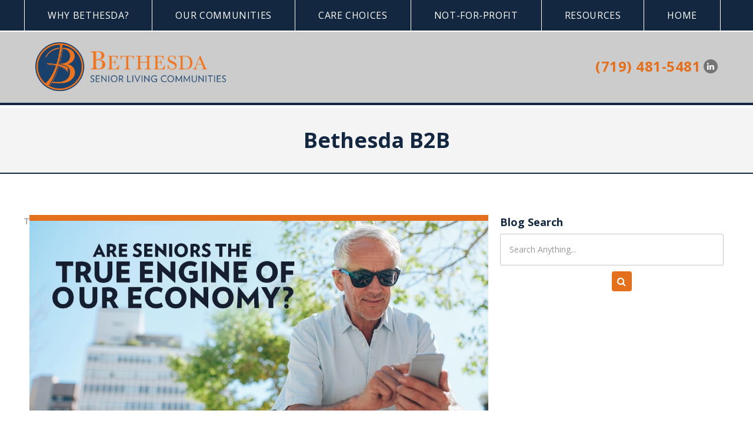

--- FILE ---
content_type: text/html
request_url: https://www.bethesdaseniorliving.com/b2bs/are-seniors-the-true-engine-of-our-economy
body_size: 9559
content:
<!DOCTYPE html><!-- This site was created in Webflow. https://webflow.com --><!-- Last Published: Mon Jan 19 2026 16:37:43 GMT+0000 (Coordinated Universal Time) --><html data-wf-domain="www.bethesdaseniorliving.com" data-wf-page="5fd6e9ab4a6309ccfb93fef8" data-wf-site="5fd5e6bfa4f2c1735ef12a36" data-wf-collection="5fd6e9ab4a63097cfc93fee2" data-wf-item-slug="are-seniors-the-true-engine-of-our-economy"><head><meta charset="utf-8"/><title>Are Seniors the True Engine of Our Economy?</title><meta content="If all you read were the business headlines, you would think Millennials are the biggest and best thing going in the American economy. Everyone seems to be talking about how to market to Millennials, and employers are adapting everything from dress codes to standards of work-life balance for younger workers.Yet beyond the headlines, seniors—particularly older Baby Boomers—continue to play a powerful role in the American economy. As employees and as consumers, senior citizens simultaneously are h..." name="description"/><meta content="Are Seniors the True Engine of Our Economy?" property="og:title"/><meta content="If all you read were the business headlines, you would think Millennials are the biggest and best thing going in the American economy. Everyone seems to be talking about how to market to Millennials, and employers are adapting everything from dress codes to standards of work-life balance for younger workers.Yet beyond the headlines, seniors—particularly older Baby Boomers—continue to play a powerful role in the American economy. As employees and as consumers, senior citizens simultaneously are h..." property="og:description"/><meta content="Are Seniors the True Engine of Our Economy?" property="twitter:title"/><meta content="If all you read were the business headlines, you would think Millennials are the biggest and best thing going in the American economy. Everyone seems to be talking about how to market to Millennials, and employers are adapting everything from dress codes to standards of work-life balance for younger workers.Yet beyond the headlines, seniors—particularly older Baby Boomers—continue to play a powerful role in the American economy. As employees and as consumers, senior citizens simultaneously are h..." property="twitter:description"/><meta property="og:type" content="website"/><meta content="summary_large_image" name="twitter:card"/><meta content="width=device-width, initial-scale=1" name="viewport"/><meta content="Webflow" name="generator"/><link href="https://cdn.prod.website-files.com/5fd5e6bfa4f2c1735ef12a36/css/bethesdaseniorliving-new.webflow.shared.21553a706.min.css" rel="stylesheet" type="text/css" integrity="sha384-IVU6cGFZHgUhjYfyibBeiQqIAErqlX72Eg/YqJxyniwbQV2j8Zomn9K+S0vSo+1R" crossorigin="anonymous"/><link href="https://fonts.googleapis.com" rel="preconnect"/><link href="https://fonts.gstatic.com" rel="preconnect" crossorigin="anonymous"/><script src="https://ajax.googleapis.com/ajax/libs/webfont/1.6.26/webfont.js" type="text/javascript"></script><script type="text/javascript">WebFont.load({  google: {    families: ["Open Sans:300,300italic,400,400italic,600,600italic,700,700italic,800,800italic","Droid Serif:400,400italic,700,700italic"]  }});</script><script type="text/javascript">!function(o,c){var n=c.documentElement,t=" w-mod-";n.className+=t+"js",("ontouchstart"in o||o.DocumentTouch&&c instanceof DocumentTouch)&&(n.className+=t+"touch")}(window,document);</script><link href="https://cdn.prod.website-files.com/5fd5e6bfa4f2c1735ef12a36/5fd5e6bfa4f2c1289af12b10_favicon.png" rel="shortcut icon" type="image/x-icon"/><link href="https://cdn.prod.website-files.com/5fd5e6bfa4f2c1735ef12a36/5fd5e6bfa4f2c1ee69f12ad7_WEB.png" rel="apple-touch-icon"/><link href="https://www.bethesdaseniorliving.com/b2bs/are-seniors-the-true-engine-of-our-economy" rel="canonical"/><script async="" src="https://www.googletagmanager.com/gtag/js?id=G-CZZ9QB5P4T"></script><script type="text/javascript">window.dataLayer = window.dataLayer || [];function gtag(){dataLayer.push(arguments);}gtag('set', 'developer_id.dZGVlNj', true);gtag('js', new Date());gtag('config', 'G-CZZ9QB5P4T');</script><!-- Google Tag Manager -->
<script>(function(w,d,s,l,i){w[l]=w[l]||[];w[l].push({'gtm.start':
new Date().getTime(),event:'gtm.js'});var f=d.getElementsByTagName(s)[0],
j=d.createElement(s),dl=l!='dataLayer'?'&l='+l:'';j.async=true;j.src=
'https://www.googletagmanager.com/gtm.js?id='+i+dl;f.parentNode.insertBefore(j,f);
})(window,document,'script','dataLayer','GTM-PZZ4LJM2');</script>
<!-- End Google Tag Manager -->

<link rel="stylesheet" href="https://stackpath.bootstrapcdn.com/font-awesome/4.7.0/css/font-awesome.min.css" type="text/css" media="screen" />
<style>
  /* Accessibility Menu position */
.userway_buttons_wrapper{top:auto!important;bottom:80px!important;left:98.5%!important;}
/* Lightbox */
  .w-lightbox-backdrop{z-index:99999;}

.superscript{position:relative;vertical-align:baseline;line-height:0;font-size:75%;top:-.5em}.scroll__up-arrow{visibility:hidden;opacity:0;z-index:99;bottom:70px;}.scroll__up-arrow--is-visible{visibility:visible;opacity:1}h1 .superscript,h2 .superscript,h3 .superscript,h4 .superscript,h5 .superscript,h6 .superscript{font-size:50%;top:-1em}.sticky-nav{width:100%;top:0px;}select{-webkit-appearance:none;-webkit-border-radius:0}@media (max-width:1024px){h1 br,h5 br{display:none}}@media (max-width:1024px) and (min-width:991px){.menu__parent_link{padding: 16px 23px;}.sticky-nav .menu__parent_link{padding-left:12px!important;padding-right:12px!important;}}@media (max-width:1160px) and (min-width:1025px){.menu__parent_link{padding: 16px 23px;}.sticky-nav .menu__parent_link{padding-left:12px!important;padding-right:12px!important;}}@media (max-width:990px) and (min-width:320px){.sticky-nav .sticky-logo-link{display:none!important;}} 

/* sTICKY nAV */
.sticky-nav{-webkit-transition:all .2s ease-out;-moz-transition:all .2s ease-out;-o-transition:all .2s ease-out;transition:all .2s ease-out;}
.sticky-nav .sticky-logo img{-webkit-transition:.4s ease-out;-moz-transition:.4s ease-out;-o-transition:.4s ease-out;transition:.4s ease-out;}
.sticky-nav .sticky-logo-link{/*display:block;*/display:none;margin-top:15px;-webkit-transition:.2s ease-out;-moz-transition:.2s ease-out;-o-transition:.2s ease-out;transition:.2s ease-out;}
.sticky-nav .menu__parent_link{/*padding-left:23px;padding-right:23px;*/padding-left:39px;padding-right:39px;}
.sticky-nav .sticky-btn{display:block;}
.sticky-logo-link:hover,.sticky-logo-link.w--current{background-color:transparent!important;}
  
/* Donate Page Form CSS */
.tourtxt{float:left;display:inline-block;line-height:32px;margin-right:7px}.date{float:left;display:inline-block}.df div.dd{width:100%;margin:0 0 0 0!important;float:left}.df div.dd input, .df div.dd select{padding:10px 15px;height:40px;width:100%}.df div.dd:before, .df div.dd:after{right:0;width:27px;height:25px}.df input.amount{content:"f155";max-width:100%;font-weight:400;font-size:16px;color:#999;line-height:14px}.df div.mb6{margin-bottom:6px!important}.mr18{margin-right:18px}.df .w310{max-width:310px;width:100%;float:left}.df .w250{max-width:250px;float:right!important;width:100%}.df .w182{max-width:181px;float:left;width:100%;margin-right:15px}.df .w182:last-child{margin-right:0}.df input.submitButton{font-size:24px;font-weight:600}.df div.mw{display:block;width:100%;float:left;margin-bottom:10px!important;max-width:575px;margin-right:15px;min-height:70px}.mw textarea{width:100%;font-size:13px;color:#7f7f7f;border:1px solid #c5c2bf;padding:}.df div{margin-bottom:0!important}.jx-container.jx-padding-small{padding-top:30px;padding-bottom:30px;position:relative}.jx-container{min-height:100px;position:relative;width:100% !important;margin:0;padding:0;padding-top:0px;padding-bottom:0px;overflow:hidden}.container .three.columns{width:205px}.container .column, .container .columns{float:left;display:inline;margin-left:10px;margin-right:10px}.jx-container h2{font-size:24px;margin-bottom:0;color:#132740;font-family:'droid serif',serif;text-transform:none}.container .five.columns{width:335px}.container .eight.columns{max-width:580px}
  
</style>
<style>

@media only screen and (max-width : 991px) {
  .header-nav{top:-82px!important;}
  .userway_buttons_wrapper{left:auto!important;right:-25px!important;}
  }
@media only screen and (max-width :479px) {
  .header-nav{top:-72px!important;}
  .userway_buttons_wrapper{left:auto!important;right:-25px!important;}
  }
</style>


<script id='pixel-script-poptin' src='https://cdn.popt.in/pixel.js?id=8148278f05e03' async='true'></script>

<script type="text/javascript" src="//script.crazyegg.com/pages/scripts/0095/0851.js" async></script>

<script type='text/javascript'>
(function () {
var a = document.createElement("script");
var b = document.getElementsByTagName("script")[0];
a.type = "text/javascript";
a.src = ('https:' == document.location.protocol ? 'https://' : 'http://') + "js.talkfurther.com/talkfurther_init.min.js";
a.async = true;
b.parentNode.insertBefore(a, b);
})();
</script>

<script type="text/javascript">
    (function(c,l,a,r,i,t,y){
        c[a]=c[a]||function(){(c[a].q=c[a].q||[]).push(arguments)};
        t=l.createElement(r);t.async=1;t.src="https://www.clarity.ms/tag/"+i;
        y=l.getElementsByTagName(r)[0];y.parentNode.insertBefore(t,y);
    })(window, document, "clarity", "script", "rxvt3sycnu");
</script></head><body><div class="header-nav"><div data-collapse="medium" data-animation="default" data-duration="400" data-easing="ease" data-easing2="ease" role="banner" class="navbar w-nav"><div class="nav-container w-container"><div class="mob-nav"><nav role="navigation" class="nav-menu w-clearfix w-nav-menu"><a href="/" class="sticky-logo-link w-inline-block"><div class="sticky-logo"><img src="https://cdn.prod.website-files.com/5fd5e6bfa4f2c1735ef12a36/5fd5e6bfa4f2c1fe3df12a6b_sticky-logo.png" width="135" height="150" alt=""/></div></a><div class="nav-w"><div data-delay="0" data-hover="true" class="dropdown-parent hidden w-dropdown"><div class="dropdown-toggle w-clearfix w-dropdown-toggle"><a href="/" class="menu__parent_link w-inline-block"><div>Home</div></a></div><nav class="dropdown-list w-dropdown-list"></nav></div><div data-delay="0" data-hover="true" class="dropdown-parent w-dropdown"><div class="dropdown-toggle w-clearfix w-dropdown-toggle"><div class="plus-icon">+</div><a href="#" class="menu__parent_link disable w-inline-block"><div>Why Bethesda?</div></a></div><nav class="dropdown-list w-dropdown-list"><a href="/about-us" class="dropdown-link w-dropdown-link">About Us</a><a href="/mission" class="dropdown-link w-dropdown-link">Mission</a><a href="/leadership" class="dropdown-link w-dropdown-link">Leadership</a><a href="/careers" class="dropdown-link w-dropdown-link">Careers</a></nav></div><div data-delay="0" data-hover="true" class="dropdown-parent w-dropdown"><div class="dropdown-toggle w-clearfix w-dropdown-toggle"><a href="/our-communities" class="menu__parent_link w-inline-block"><div>Our Communities</div></a></div><nav class="dropdown-list w-dropdown-list"></nav></div><div data-delay="0" data-hover="true" class="dropdown-parent w-dropdown"><div class="dropdown-toggle w-clearfix w-dropdown-toggle"><div class="plus-icon">+</div><a href="#" class="menu__parent_link disable w-inline-block"><div>Care Choices</div></a></div><nav class="dropdown-list w-dropdown-list"><a href="/garden-homes" class="dropdown-link w-dropdown-link">Garden Homes</a><a href="/independent-living" class="dropdown-link w-dropdown-link">Independent Living</a><a href="/assisted-living" class="dropdown-link w-dropdown-link">Assisted Living</a><a href="/memory-care" class="dropdown-link w-dropdown-link">Memory Care</a><a href="/apartment-living" class="dropdown-link w-dropdown-link">55+ Apartment Living</a></nav></div><div data-delay="0" data-hover="true" class="dropdown-parent w-dropdown"><div class="dropdown-toggle w-clearfix w-dropdown-toggle"><a href="/not-for-profit" class="menu__parent_link w-inline-block"><div>Not-For-Profit</div></a></div><nav class="dropdown-list w-dropdown-list"></nav></div><div data-delay="0" data-hover="true" class="dropdown-parent w-dropdown"><div class="dropdown-toggle w-clearfix w-dropdown-toggle"><a href="#" class="menu__parent_link w-inline-block"><div>Resources</div></a></div><nav class="dropdown-list w-dropdown-list"><a href="/senior-living-checklist" class="dropdown-link w-dropdown-link">Senior Living Checklist</a><a href="/blog" class="dropdown-link w-dropdown-link">Senior Living Blogs<br/></a><a href="https://www.lifeisinbloom.com/" target="_blank" class="dropdown-link w-dropdown-link">BLOOM by Bethesda<br/></a></nav></div><div data-delay="0" data-hover="true" class="dropdown-parent w-dropdown"><div class="dropdown-toggle w-clearfix w-dropdown-toggle"><a href="/" class="menu__parent_link b-last w-inline-block"><div>Home</div></a></div><nav class="dropdown-list w-dropdown-list"></nav></div></div><div class="sticky-btn"><a href="/contact" class="contact-btn w-inline-block"><div>Contact Us</div></a></div></nav><div class="m-text">Menu</div><div class="menu-button w-nav-button"><div class="icon-2 w-icon-nav-menu"></div></div></div></div></div><header class="header"><div class="top-brand-section"><div class="brand-container"><div class="brand-row w-clearfix"><div class="brand-left-col"><a href="/" class="logo w-inline-block"><img src="https://cdn.prod.website-files.com/5fd5e6bfa4f2c1735ef12a36/65a6925bc5dccc8647d109e7_BSLC-CMYK-horz.png" sizes="(max-width: 479px) 100vw, 323.75px" srcset="https://cdn.prod.website-files.com/5fd5e6bfa4f2c1735ef12a36/65a6925bc5dccc8647d109e7_BSLC-CMYK-horz-p-500.png 500w, https://cdn.prod.website-files.com/5fd5e6bfa4f2c1735ef12a36/65a6925bc5dccc8647d109e7_BSLC-CMYK-horz-p-800.png 800w, https://cdn.prod.website-files.com/5fd5e6bfa4f2c1735ef12a36/65a6925bc5dccc8647d109e7_BSLC-CMYK-horz-p-1080.png 1080w, https://cdn.prod.website-files.com/5fd5e6bfa4f2c1735ef12a36/65a6925bc5dccc8647d109e7_BSLC-CMYK-horz-p-1600.png 1600w, https://cdn.prod.website-files.com/5fd5e6bfa4f2c1735ef12a36/65a6925bc5dccc8647d109e7_BSLC-CMYK-horz.png 2159w" alt="" class="brand-logo"/></a></div><div class="brand-right-col"><div class="topnav"><a href="tel:(719)481-5481" class="cta__phone-number w-inline-block"><div><strong>(719) 481-5481</strong></div></a><a href="https://www.facebook.com/TheGardensMO/" target="_blank" class="fb-link-tp hidden"></a><a href="https://www.linkedin.com/company/bethesdaseniorlivingcommunities" target="_blank" class="fb-link-tpln"></a></div><div class="cta__top-nav"><div class="top-headline hidden">We are here for you when you are ready. Ready now? Why wait?</div></div></div></div></div></div><div class="sticky-btn"><a href="/contact" class="contact-btn w-inline-block"><div>Contact Us</div></a></div></header></div><div class="middle-sec"><div class="no-hero-img"></div><div class="title-bar"><div class="container"><h1 class="mb0">Bethesda B2B</h1></div></div><div class="home-welcome-sec"><div class="container"><div class="text-resize-w w-clearfix"><div class="font-resize w-embed"><div class="fr resizer"><span>Text Size</span>
<a href="javascript:;" id="small"><i class="fa fa-plus"></i></a>
<a href="javascript:;" id="medium"><i class="fa fa-plus"></i></a>
<a href="javascript:;" id="large"><i class="fa fa-plus"></i></a>
</div></div></div><div class="sidebar-wrap mt0 w-row"><div class="sidebar-left w-col w-col-8"><div class="side-left-w"><img alt="Are Seniors the True Engine of Our Economy?" src="https://cdn.prod.website-files.com/5fd5e6bfa4f2c15f18f12a5b/5fd6e9dae77af9a002d61026_5f7b485486c1a7933630c7f8_economy.jpeg" sizes="(max-width: 479px) 100vw, (max-width: 767px) 93vw, (max-width: 1279px) 63vw, 780px" srcset="https://cdn.prod.website-files.com/5fd5e6bfa4f2c15f18f12a5b/5fd6e9dae77af9a002d61026_5f7b485486c1a7933630c7f8_economy-p-500.jpeg 500w, https://cdn.prod.website-files.com/5fd5e6bfa4f2c15f18f12a5b/5fd6e9dae77af9a002d61026_5f7b485486c1a7933630c7f8_economy-p-1080.jpeg 1080w, https://cdn.prod.website-files.com/5fd5e6bfa4f2c15f18f12a5b/5fd6e9dae77af9a002d61026_5f7b485486c1a7933630c7f8_economy.jpeg 1180w" class="blog-img"/><h2 class="blog-title mb20">Are Seniors the True Engine of Our Economy?</h2><div class="w-richtext"><p>If all you read were the business headlines, you would think Millennials are the biggest and best thing going in the American economy. Everyone seems to be talking about how to market to Millennials, and employers are adapting everything from dress codes to standards of work-life balance for younger workers.</p><p>Yet beyond the headlines, seniors—particularly older Baby Boomers—continue to play a powerful role in the American economy. As employees and as consumers, senior citizens simultaneously are holding down the fort and blazing new trails to re-define the nature of aging.</p><p>Here are three powerful roles seniors play in today’s economy:</p><p><strong>1. Older workers are our company historians.</strong></p><p>In any given company, older employees more often than not have the longest tenure, which means they remember that time in the late 1980s when so-and-so in accounting switched over the record-keeping process—and why that change was for the better. Large corporations are notorious for having serious communications gaps. As long-serving employees, seniors are often the glue that helps bridge those gaps—providing much-needed wisdom and experience.</p><p><strong>2. Seniors drive much of our consumer spending.</strong></p><p>Numerous marketing analyses suggest that AARP-eligible Americans account for 50 percent or more of consumer spending. Hollywood superhero flicks may be geared toward the young, but marketers of nearly anything else would do well to pay attention to what seniors want. Today’s seniors ushered in an era of post-war American prosperity and consumer spending, and they continue to drive product development and consumer tastes.</p><p><strong>3. Seniors are trailblazers in aging.</strong></p><p>It used to be said that 40 is the new 30. These days, 70 is the new 60—and perhaps 80 is the new 70. Because Americans are living longer, healthier lives, seniors are staying active longer than ever before. And this fact is driving a number of innovations, from advances in health care to changes in senior living.</p><p>At Bethesda, we’ve seen many of these changes in real time, as we’ve been in the senior living industry for nearly 60 years. Sixty years ago, seniors declined rapidly and transitioned quickly from the mobility of late middle age to the nursing home. Today, nursing homes seem like something of the past, because seniors are living much more vibrant lives than they did half a century ago.</p><p>Today’s seniors may need assistance as they age, but they are still able to experience full and socially engaged lives. Successful senior living communities recognize this new paradigm and offer a wealth of activities, from dining services to fitness programs to cultural outings. Now is a great time to be a senior—and to serve seniors in the assisted living industry.</p></div><div class="posted-date-author"><div class="post-on">Posted on</div><div class="post-on">Tuesday, August 29, 2017</div><div class="post-on">by</div><div class="post-on">Margaux Sprinkel</div></div><a href="/b2b"><em>«</em> Go Back</a></div></div><div class="sidebar-right w-col w-col-4"><div class="side-right-w"><div class="side-img-w"><h4 class="tal">Blog Search</h4><form action="/search" class="searchw w-form"><input class="srchbox w-input" maxlength="256" name="query" placeholder="Search Anything..." type="search" id="search" required=""/><input type="submit" class="searchbtn w-button" value=""/></form></div><div class="w-embed w-script"><div class="addthis_inline_share_toolbox"></div>
<!-- Go to www.addthis.com/dashboard to customize your tools -->
<script type="text/javascript" src="//s7.addthis.com/js/300/addthis_widget.js#pubid=ra-5abe725b15bbba3b"></script></div></div></div></div></div></div></div><div class="footer-wrap"><div class="footer-log-sec"><div class="container"><ul role="list" class="foot-logo-w w-list-unstyled"><li class="f-logo-item"><div class="footer-left-logo-2"><a href="/" class="w-inline-block"><img src="https://cdn.prod.website-files.com/5fd5e6bfa4f2c1735ef12a36/5fd5e6bfa4f2c18e14f12a6c_footer-logo.png" alt=""/></a></div></li><li class="f-logo-item"><div class="footer-mid-tagline-2"><div class="ftagline-2">Enriching Lives Through Service<br/>For Over 60 Years</div></div></li><li class="f-logo-item"><div class="footer-right-logo-2"><img src="https://cdn.prod.website-files.com/5fd5e6bfa4f2c1735ef12a36/5fd5e6bfa4f2c1132af12b9f_footerLogo.png" alt="" class="_60-years-logo-2"/></div></li></ul></div></div><div class="section-cta"><div class="double-order-top"></div><div data-w-id="13214e51-67d5-1597-550c-bb63eb2dc65c" class="exp-bse-cta-outer"><div class="exp-bse-cta-inner"><div class="exp-the-bes-cta"><div class="container"><h2 class="tac uc">Experience the Best in Senior Living</h2><div class="cta-btn-sec"><div class="cta-text">Use our</div><a data-w-id="13214e51-67d5-1597-550c-bb63eb2dc66d" href="/our-communities" class="btn-primary-cta w-button">Community Locator</a><div class="cta-text">for more information about a specific community.</div></div></div></div></div><img src="https://cdn.prod.website-files.com/5fd5e6bfa4f2c1735ef12a36/6633962923144a26bfac3b96_bslc-2024-map.png" loading="lazy" sizes="100vw" srcset="https://cdn.prod.website-files.com/5fd5e6bfa4f2c1735ef12a36/6633962923144a26bfac3b96_bslc-2024-map-p-500.png 500w, https://cdn.prod.website-files.com/5fd5e6bfa4f2c1735ef12a36/6633962923144a26bfac3b96_bslc-2024-map-p-800.png 800w, https://cdn.prod.website-files.com/5fd5e6bfa4f2c1735ef12a36/6633962923144a26bfac3b96_bslc-2024-map-p-1080.png 1080w, https://cdn.prod.website-files.com/5fd5e6bfa4f2c1735ef12a36/6633962923144a26bfac3b96_bslc-2024-map-p-1600.png 1600w, https://cdn.prod.website-files.com/5fd5e6bfa4f2c1735ef12a36/6633962923144a26bfac3b96_bslc-2024-map-p-2000.png 2000w, https://cdn.prod.website-files.com/5fd5e6bfa4f2c1735ef12a36/6633962923144a26bfac3b96_bslc-2024-map.png 2766w" alt="" class="parallax-img-w"/></div><div class="double-order-bot"></div></div><div class="footer"><div class="container"><ul role="list" class="f-quick-w-2 w-list-unstyled"><li class="foot-col-1"><div class="footer-form-w"><h4 class="f-form-head mb">Contact Us</h4><div class="footer-form w-embed w-script"><div id="fform"><script type="text/javascript" src="https://meridian.formstack.com/forms/js.php/corporate_site_footer_form"></script><noscript><a href="https://meridian.formstack.com/forms/corporate_site_footer_form" title="Online Form">Online Form - Corporate Site Footer Form</a></noscript></div></div></div></li><li class="foot-col-2"><div class="footer-git-w"><h4 class="foot-head">Get In Touch</h4><p class="footer-address">15475 Gleneagle Dr<br/>Colorado Springs, CO 80921<br/>Phone: (719) 481-5481<br/>Email: <a href="mailto:geninfo@ba.org" class="foot-links">geninfo@ba.org</a></p></div></li><li class="foot-col-2"><div class="footer-git-w"><h4 class="foot-head">Quick Links</h4><ul role="list" class="footer-list w-list-unstyled"><li class="footer-list-item"><a href="https://www.linkedin.com/company/bethesdaseniorlivingcommunities" target="_blank" class="foot-links">Follow us on LinkedIn</a></li></ul><ul role="list" class="footer-list w-list-unstyled"><li class="footer-list-item"><a href="/our-communities" target="_blank" class="foot-links">Find a Bethesda Community</a></li><li class="footer-list-item"><a href="/careers" target="_blank" class="foot-links">Careers Opportunities</a></li><li class="footer-list-item"><a href="/blog" target="_blank" class="foot-links">Read Our Blog</a></li></ul></div></li></ul></div></div><div class="copyright"><div class="container"><div class="copyright-row"><div class="copyright-text">Copyright © <span class="copyright-year">current year</span> Bethesda Foundation</div><div class="copy-logo-2"><img src="https://cdn.prod.website-files.com/5fd5e6bfa4f2c1735ef12a36/5fd5e6bfa4f2c13a4bf12a9a_ADA-logo.png" alt="ADA Logo" class="copy-logo-b"/><img src="https://cdn.prod.website-files.com/5fd5e6bfa4f2c1735ef12a36/5fd5e6bfa4f2c11205f12a82_EHO-logo.png" alt="EHO Logo" class="copy-logo-b"/></div></div></div></div><a href="#top" class="gotop w-inline-block"><div></div></a><div id="top" class="top"></div></div><script src="https://d3e54v103j8qbb.cloudfront.net/js/jquery-3.5.1.min.dc5e7f18c8.js?site=5fd5e6bfa4f2c1735ef12a36" type="text/javascript" integrity="sha256-9/aliU8dGd2tb6OSsuzixeV4y/faTqgFtohetphbbj0=" crossorigin="anonymous"></script><script src="https://cdn.prod.website-files.com/5fd5e6bfa4f2c1735ef12a36/js/webflow.schunk.36b8fb49256177c8.js" type="text/javascript" integrity="sha384-4abIlA5/v7XaW1HMXKBgnUuhnjBYJ/Z9C1OSg4OhmVw9O3QeHJ/qJqFBERCDPv7G" crossorigin="anonymous"></script><script src="https://cdn.prod.website-files.com/5fd5e6bfa4f2c1735ef12a36/js/webflow.schunk.74ff0513d3be5f9f.js" type="text/javascript" integrity="sha384-UWhJy/iSgSCv2pATsFlcxdKxwDKIijviFFE3/o1w1mAlu87y7l8avGWov++JrAKg" crossorigin="anonymous"></script><script src="https://cdn.prod.website-files.com/5fd5e6bfa4f2c1735ef12a36/js/webflow.3c8c9c8f.b1517d42ff6a7131.js" type="text/javascript" integrity="sha384-JqPT8UqwD9oC62YiLLC++i89UlobNaQML2C5y/Ethj4NFzoGaiVpsLsP+N8WYUAG" crossorigin="anonymous"></script><!-- Google Tag Manager (noscript) -->
<noscript><iframe src="https://www.googletagmanager.com/ns.html?id=GTM-PZZ4LJM2"
height="0" width="0" style="display:none;visibility:hidden"></iframe></noscript>
<!-- End Google Tag Manager (noscript) -->

<script>
// Formstack Form Script
//$( ".fsOptionLabel" ).append( "<span></span>" );
$( "#fform .fsPage" ).prepend( "<div class='sRight'></div>" );
$( "#fform .fsPage" ).prepend( "<div class='sleft'></div>" );

// First For Fields Div's Move on side left
$("#fform .sleft ").append($("#label-field94252901"));
$("#fform .sleft ").append($("#label-field94252903"));
$("#fform .sleft ").append($("#label-field94252909"));
$("#fform .sleft ").append($("#label-field94252913"));
$("#fform .sRight ").append($("#label-field94252936"));
$("#fform .sRight ").append($("#fsSubmit3448082"));
$("#fform .sRight ").append($("#label-field190057750"));
  

//$("#fform .sRight ").append($("#fsRow3929188-8"));
</script>

<script>/* Dropdown Menu */ $(document).ready(function(){$(".dropdown-list .w--current").hasClass("w--current")&&$(".dropdown-list .w--current").parent().siblings(".dropdown-toggle").children(".menu__parent_link").addClass("w--current"),$(".multilevel_dropdown-list .w--current").hasClass("w--current")&&($(".multilevel_dropdown-list .w--current").parent().siblings(".dropdown-toggle").children(".dropdown-link").addClass("w--current"),$(".multilevel_dropdown-list .w--current").parent().parent().parent().siblings(".dropdown-toggle").children(".menu__parent_link").addClass("w--current")),$(".multilevel_dropdown > .dropdown-toggle .w--current").hasClass("w--current")&&$(".multilevel_dropdown > .dropdown-toggle .w--current").parent().parent().parent().siblings(".dropdown-toggle").children(".menu__parent_link").addClass("w--current")});</script>
<script>/* Sticky Nav */ $(window).scroll(function(){$(this).scrollTop()>90?($(".nav-menu").addClass("sticky-nav")):($(".nav-menu").removeClass("sticky-nav"))});</script>

<script>  	
  $(window).scroll(function(){
    var scrollBottom = $(document).height() - $(window).height() - $(window).scrollTop();
    if($(this).scrollTop()>90){
      $(".header-nav").css("top","-130px");
    }
    if(scrollBottom < 0){
      $(".header-nav").css("top","0px");
    }
  });  
</script>

<script type="text/javascript">var rl_siteid ="7be46f3b-828a-471c-9ab5-e303517caa7f";</script><script type="text/javascript" src="//cdn.rlets.com/capture_static/mms/mms.js" async="async"></script> 
<script type="text/javascript">     
function openNewWindow(newPageURL)
{
    window.open(newPageURL, "_blank","height=500px width=300px " +
        "resizable=no scrollbars=no menubar=no location=no status=no");
}
</script>

<script type="text/javascript" src="//cdn.callrail.com/companies/309868844/a677e5bc815ff02a5698/12/swap.js"></script>

<script>
Webflow.push(function() {
  $('.copyright-year').text(new Date().getFullYear());
});
</script>
<!-- Accessibility Menu Script -->
<script>
    (function(d){
      var s = d.createElement("script");
      /* uncomment the following line to override default position*/
      s.setAttribute("data-position", 2);
      /* uncomment the following line to override default size (values: small, large)*/
      /* s.setAttribute("data-size", "small");*/
      /* uncomment the following line to override default language (e.g., fr, de, es, he, nl, etc.)*/
      /* s.setAttribute("data-language", "language");*/
      /* uncomment the following line to override color set via widget (e.g., #053f67)*/
       s.setAttribute("data-color", "#e4701e");
      /* uncomment the following line to override type set via widget (1=person, 2=chair, 3=eye, 4=text)*/
      /* s.setAttribute("data-type", "1");*/
      /* s.setAttribute("data-statement_text:", "Our Accessibility Statement");*/
      /* s.setAttribute("data-statement_url", "http://www.example.com/accessibility")";*/
      /* uncomment the following line to override support on mobile devices*/
      /* s.setAttribute("data-mobile", true);*/
      /* uncomment the following line to set custom trigger action for accessibility menu*/
      /* s.setAttribute("data-trigger", "triggerId")*/
      /* uncomment the following line to override widget's z-index property*/
      /* s.setAttribute("data-z-index", 10001);*/
      /* uncomment the following line to enable Live site translations (e.g., fr, de, es, he, nl, etc.)*/
      /* s.setAttribute("data-site-language", "null");*/
      s.setAttribute("data-widget_layout", "full")
      s.setAttribute("data-account", "38T5UsRaHp");
      s.setAttribute("src", "https://cdn.userway.org/widget.js");
      (d.body || d.head).appendChild(s);
    })(document)
    </script>
    <noscript>Please ensure Javascript is enabled for purposes of <a href="https://userway.org">website accessibility</a></noscript>
</body></html>

--- FILE ---
content_type: text/css
request_url: https://cdn.prod.website-files.com/5fd5e6bfa4f2c1735ef12a36/css/bethesdaseniorliving-new.webflow.shared.21553a706.min.css
body_size: 19622
content:
html{-webkit-text-size-adjust:100%;-ms-text-size-adjust:100%;font-family:sans-serif}body{margin:0}article,aside,details,figcaption,figure,footer,header,hgroup,main,menu,nav,section,summary{display:block}audio,canvas,progress,video{vertical-align:baseline;display:inline-block}audio:not([controls]){height:0;display:none}[hidden],template{display:none}a{background-color:#0000}a:active,a:hover{outline:0}abbr[title]{border-bottom:1px dotted}b,strong{font-weight:700}dfn{font-style:italic}h1{margin:.67em 0;font-size:2em}mark{color:#000;background:#ff0}small{font-size:80%}sub,sup{vertical-align:baseline;font-size:75%;line-height:0;position:relative}sup{top:-.5em}sub{bottom:-.25em}img{border:0}svg:not(:root){overflow:hidden}hr{box-sizing:content-box;height:0}pre{overflow:auto}code,kbd,pre,samp{font-family:monospace;font-size:1em}button,input,optgroup,select,textarea{color:inherit;font:inherit;margin:0}button{overflow:visible}button,select{text-transform:none}button,html input[type=button],input[type=reset]{-webkit-appearance:button;cursor:pointer}button[disabled],html input[disabled]{cursor:default}button::-moz-focus-inner,input::-moz-focus-inner{border:0;padding:0}input{line-height:normal}input[type=checkbox],input[type=radio]{box-sizing:border-box;padding:0}input[type=number]::-webkit-inner-spin-button,input[type=number]::-webkit-outer-spin-button{height:auto}input[type=search]{-webkit-appearance:none}input[type=search]::-webkit-search-cancel-button,input[type=search]::-webkit-search-decoration{-webkit-appearance:none}legend{border:0;padding:0}textarea{overflow:auto}optgroup{font-weight:700}table{border-collapse:collapse;border-spacing:0}td,th{padding:0}@font-face{font-family:webflow-icons;src:url([data-uri])format("truetype");font-weight:400;font-style:normal}[class^=w-icon-],[class*=\ w-icon-]{speak:none;font-variant:normal;text-transform:none;-webkit-font-smoothing:antialiased;-moz-osx-font-smoothing:grayscale;font-style:normal;font-weight:400;line-height:1;font-family:webflow-icons!important}.w-icon-slider-right:before{content:""}.w-icon-slider-left:before{content:""}.w-icon-nav-menu:before{content:""}.w-icon-arrow-down:before,.w-icon-dropdown-toggle:before{content:""}.w-icon-file-upload-remove:before{content:""}.w-icon-file-upload-icon:before{content:""}*{box-sizing:border-box}html{height:100%}body{color:#333;background-color:#fff;min-height:100%;margin:0;font-family:Arial,sans-serif;font-size:14px;line-height:20px}img{vertical-align:middle;max-width:100%;display:inline-block}html.w-mod-touch *{background-attachment:scroll!important}.w-block{display:block}.w-inline-block{max-width:100%;display:inline-block}.w-clearfix:before,.w-clearfix:after{content:" ";grid-area:1/1/2/2;display:table}.w-clearfix:after{clear:both}.w-hidden{display:none}.w-button{color:#fff;line-height:inherit;cursor:pointer;background-color:#3898ec;border:0;border-radius:0;padding:9px 15px;text-decoration:none;display:inline-block}input.w-button{-webkit-appearance:button}html[data-w-dynpage] [data-w-cloak]{color:#0000!important}.w-code-block{margin:unset}pre.w-code-block code{all:inherit}.w-optimization{display:contents}.w-webflow-badge,.w-webflow-badge>img{box-sizing:unset;width:unset;height:unset;max-height:unset;max-width:unset;min-height:unset;min-width:unset;margin:unset;padding:unset;float:unset;clear:unset;border:unset;border-radius:unset;background:unset;background-image:unset;background-position:unset;background-size:unset;background-repeat:unset;background-origin:unset;background-clip:unset;background-attachment:unset;background-color:unset;box-shadow:unset;transform:unset;direction:unset;font-family:unset;font-weight:unset;color:unset;font-size:unset;line-height:unset;font-style:unset;font-variant:unset;text-align:unset;letter-spacing:unset;-webkit-text-decoration:unset;text-decoration:unset;text-indent:unset;text-transform:unset;list-style-type:unset;text-shadow:unset;vertical-align:unset;cursor:unset;white-space:unset;word-break:unset;word-spacing:unset;word-wrap:unset;transition:unset}.w-webflow-badge{white-space:nowrap;cursor:pointer;box-shadow:0 0 0 1px #0000001a,0 1px 3px #0000001a;visibility:visible!important;opacity:1!important;z-index:2147483647!important;color:#aaadb0!important;overflow:unset!important;background-color:#fff!important;border-radius:3px!important;width:auto!important;height:auto!important;margin:0!important;padding:6px!important;font-size:12px!important;line-height:14px!important;text-decoration:none!important;display:inline-block!important;position:fixed!important;inset:auto 12px 12px auto!important;transform:none!important}.w-webflow-badge>img{position:unset;visibility:unset!important;opacity:1!important;vertical-align:middle!important;display:inline-block!important}h1,h2,h3,h4,h5,h6{margin-bottom:10px;font-weight:700}h1{margin-top:20px;font-size:38px;line-height:44px}h2{margin-top:20px;font-size:32px;line-height:36px}h3{margin-top:20px;font-size:24px;line-height:30px}h4{margin-top:10px;font-size:18px;line-height:24px}h5{margin-top:10px;font-size:14px;line-height:20px}h6{margin-top:10px;font-size:12px;line-height:18px}p{margin-top:0;margin-bottom:10px}blockquote{border-left:5px solid #e2e2e2;margin:0 0 10px;padding:10px 20px;font-size:18px;line-height:22px}figure{margin:0 0 10px}figcaption{text-align:center;margin-top:5px}ul,ol{margin-top:0;margin-bottom:10px;padding-left:40px}.w-list-unstyled{padding-left:0;list-style:none}.w-embed:before,.w-embed:after{content:" ";grid-area:1/1/2/2;display:table}.w-embed:after{clear:both}.w-video{width:100%;padding:0;position:relative}.w-video iframe,.w-video object,.w-video embed{border:none;width:100%;height:100%;position:absolute;top:0;left:0}fieldset{border:0;margin:0;padding:0}button,[type=button],[type=reset]{cursor:pointer;-webkit-appearance:button;border:0}.w-form{margin:0 0 15px}.w-form-done{text-align:center;background-color:#ddd;padding:20px;display:none}.w-form-fail{background-color:#ffdede;margin-top:10px;padding:10px;display:none}label{margin-bottom:5px;font-weight:700;display:block}.w-input,.w-select{color:#333;vertical-align:middle;background-color:#fff;border:1px solid #ccc;width:100%;height:38px;margin-bottom:10px;padding:8px 12px;font-size:14px;line-height:1.42857;display:block}.w-input::placeholder,.w-select::placeholder{color:#999}.w-input:focus,.w-select:focus{border-color:#3898ec;outline:0}.w-input[disabled],.w-select[disabled],.w-input[readonly],.w-select[readonly],fieldset[disabled] .w-input,fieldset[disabled] .w-select{cursor:not-allowed}.w-input[disabled]:not(.w-input-disabled),.w-select[disabled]:not(.w-input-disabled),.w-input[readonly],.w-select[readonly],fieldset[disabled]:not(.w-input-disabled) .w-input,fieldset[disabled]:not(.w-input-disabled) .w-select{background-color:#eee}textarea.w-input,textarea.w-select{height:auto}.w-select{background-color:#f3f3f3}.w-select[multiple]{height:auto}.w-form-label{cursor:pointer;margin-bottom:0;font-weight:400;display:inline-block}.w-radio{margin-bottom:5px;padding-left:20px;display:block}.w-radio:before,.w-radio:after{content:" ";grid-area:1/1/2/2;display:table}.w-radio:after{clear:both}.w-radio-input{float:left;margin:3px 0 0 -20px;line-height:normal}.w-file-upload{margin-bottom:10px;display:block}.w-file-upload-input{opacity:0;z-index:-100;width:.1px;height:.1px;position:absolute;overflow:hidden}.w-file-upload-default,.w-file-upload-uploading,.w-file-upload-success{color:#333;display:inline-block}.w-file-upload-error{margin-top:10px;display:block}.w-file-upload-default.w-hidden,.w-file-upload-uploading.w-hidden,.w-file-upload-error.w-hidden,.w-file-upload-success.w-hidden{display:none}.w-file-upload-uploading-btn{cursor:pointer;background-color:#fafafa;border:1px solid #ccc;margin:0;padding:8px 12px;font-size:14px;font-weight:400;display:flex}.w-file-upload-file{background-color:#fafafa;border:1px solid #ccc;flex-grow:1;justify-content:space-between;margin:0;padding:8px 9px 8px 11px;display:flex}.w-file-upload-file-name{font-size:14px;font-weight:400;display:block}.w-file-remove-link{cursor:pointer;width:auto;height:auto;margin-top:3px;margin-left:10px;padding:3px;display:block}.w-icon-file-upload-remove{margin:auto;font-size:10px}.w-file-upload-error-msg{color:#ea384c;padding:2px 0;display:inline-block}.w-file-upload-info{padding:0 12px;line-height:38px;display:inline-block}.w-file-upload-label{cursor:pointer;background-color:#fafafa;border:1px solid #ccc;margin:0;padding:8px 12px;font-size:14px;font-weight:400;display:inline-block}.w-icon-file-upload-icon,.w-icon-file-upload-uploading{width:20px;margin-right:8px;display:inline-block}.w-icon-file-upload-uploading{height:20px}.w-container{max-width:940px;margin-left:auto;margin-right:auto}.w-container:before,.w-container:after{content:" ";grid-area:1/1/2/2;display:table}.w-container:after{clear:both}.w-container .w-row{margin-left:-10px;margin-right:-10px}.w-row:before,.w-row:after{content:" ";grid-area:1/1/2/2;display:table}.w-row:after{clear:both}.w-row .w-row{margin-left:0;margin-right:0}.w-col{float:left;width:100%;min-height:1px;padding-left:10px;padding-right:10px;position:relative}.w-col .w-col{padding-left:0;padding-right:0}.w-col-1{width:8.33333%}.w-col-2{width:16.6667%}.w-col-3{width:25%}.w-col-4{width:33.3333%}.w-col-5{width:41.6667%}.w-col-6{width:50%}.w-col-7{width:58.3333%}.w-col-8{width:66.6667%}.w-col-9{width:75%}.w-col-10{width:83.3333%}.w-col-11{width:91.6667%}.w-col-12{width:100%}.w-hidden-main{display:none!important}@media screen and (max-width:991px){.w-container{max-width:728px}.w-hidden-main{display:inherit!important}.w-hidden-medium{display:none!important}.w-col-medium-1{width:8.33333%}.w-col-medium-2{width:16.6667%}.w-col-medium-3{width:25%}.w-col-medium-4{width:33.3333%}.w-col-medium-5{width:41.6667%}.w-col-medium-6{width:50%}.w-col-medium-7{width:58.3333%}.w-col-medium-8{width:66.6667%}.w-col-medium-9{width:75%}.w-col-medium-10{width:83.3333%}.w-col-medium-11{width:91.6667%}.w-col-medium-12{width:100%}.w-col-stack{width:100%;left:auto;right:auto}}@media screen and (max-width:767px){.w-hidden-main,.w-hidden-medium{display:inherit!important}.w-hidden-small{display:none!important}.w-row,.w-container .w-row{margin-left:0;margin-right:0}.w-col{width:100%;left:auto;right:auto}.w-col-small-1{width:8.33333%}.w-col-small-2{width:16.6667%}.w-col-small-3{width:25%}.w-col-small-4{width:33.3333%}.w-col-small-5{width:41.6667%}.w-col-small-6{width:50%}.w-col-small-7{width:58.3333%}.w-col-small-8{width:66.6667%}.w-col-small-9{width:75%}.w-col-small-10{width:83.3333%}.w-col-small-11{width:91.6667%}.w-col-small-12{width:100%}}@media screen and (max-width:479px){.w-container{max-width:none}.w-hidden-main,.w-hidden-medium,.w-hidden-small{display:inherit!important}.w-hidden-tiny{display:none!important}.w-col{width:100%}.w-col-tiny-1{width:8.33333%}.w-col-tiny-2{width:16.6667%}.w-col-tiny-3{width:25%}.w-col-tiny-4{width:33.3333%}.w-col-tiny-5{width:41.6667%}.w-col-tiny-6{width:50%}.w-col-tiny-7{width:58.3333%}.w-col-tiny-8{width:66.6667%}.w-col-tiny-9{width:75%}.w-col-tiny-10{width:83.3333%}.w-col-tiny-11{width:91.6667%}.w-col-tiny-12{width:100%}}.w-widget{position:relative}.w-widget-map{width:100%;height:400px}.w-widget-map label{width:auto;display:inline}.w-widget-map img{max-width:inherit}.w-widget-map .gm-style-iw{text-align:center}.w-widget-map .gm-style-iw>button{display:none!important}.w-widget-twitter{overflow:hidden}.w-widget-twitter-count-shim{vertical-align:top;text-align:center;background:#fff;border:1px solid #758696;border-radius:3px;width:28px;height:20px;display:inline-block;position:relative}.w-widget-twitter-count-shim *{pointer-events:none;-webkit-user-select:none;user-select:none}.w-widget-twitter-count-shim .w-widget-twitter-count-inner{text-align:center;color:#999;font-family:serif;font-size:15px;line-height:12px;position:relative}.w-widget-twitter-count-shim .w-widget-twitter-count-clear{display:block;position:relative}.w-widget-twitter-count-shim.w--large{width:36px;height:28px}.w-widget-twitter-count-shim.w--large .w-widget-twitter-count-inner{font-size:18px;line-height:18px}.w-widget-twitter-count-shim:not(.w--vertical){margin-left:5px;margin-right:8px}.w-widget-twitter-count-shim:not(.w--vertical).w--large{margin-left:6px}.w-widget-twitter-count-shim:not(.w--vertical):before,.w-widget-twitter-count-shim:not(.w--vertical):after{content:" ";pointer-events:none;border:solid #0000;width:0;height:0;position:absolute;top:50%;left:0}.w-widget-twitter-count-shim:not(.w--vertical):before{border-width:4px;border-color:#75869600 #5d6c7b #75869600 #75869600;margin-top:-4px;margin-left:-9px}.w-widget-twitter-count-shim:not(.w--vertical).w--large:before{border-width:5px;margin-top:-5px;margin-left:-10px}.w-widget-twitter-count-shim:not(.w--vertical):after{border-width:4px;border-color:#fff0 #fff #fff0 #fff0;margin-top:-4px;margin-left:-8px}.w-widget-twitter-count-shim:not(.w--vertical).w--large:after{border-width:5px;margin-top:-5px;margin-left:-9px}.w-widget-twitter-count-shim.w--vertical{width:61px;height:33px;margin-bottom:8px}.w-widget-twitter-count-shim.w--vertical:before,.w-widget-twitter-count-shim.w--vertical:after{content:" ";pointer-events:none;border:solid #0000;width:0;height:0;position:absolute;top:100%;left:50%}.w-widget-twitter-count-shim.w--vertical:before{border-width:5px;border-color:#5d6c7b #75869600 #75869600;margin-left:-5px}.w-widget-twitter-count-shim.w--vertical:after{border-width:4px;border-color:#fff #fff0 #fff0;margin-left:-4px}.w-widget-twitter-count-shim.w--vertical .w-widget-twitter-count-inner{font-size:18px;line-height:22px}.w-widget-twitter-count-shim.w--vertical.w--large{width:76px}.w-background-video{color:#fff;height:500px;position:relative;overflow:hidden}.w-background-video>video{object-fit:cover;z-index:-100;background-position:50%;background-size:cover;width:100%;height:100%;margin:auto;position:absolute;inset:-100%}.w-background-video>video::-webkit-media-controls-start-playback-button{-webkit-appearance:none;display:none!important}.w-background-video--control{background-color:#0000;padding:0;position:absolute;bottom:1em;right:1em}.w-background-video--control>[hidden]{display:none!important}.w-slider{text-align:center;clear:both;-webkit-tap-highlight-color:#0000;tap-highlight-color:#0000;background:#ddd;height:300px;position:relative}.w-slider-mask{z-index:1;white-space:nowrap;height:100%;display:block;position:relative;left:0;right:0;overflow:hidden}.w-slide{vertical-align:top;white-space:normal;text-align:left;width:100%;height:100%;display:inline-block;position:relative}.w-slider-nav{z-index:2;text-align:center;-webkit-tap-highlight-color:#0000;tap-highlight-color:#0000;height:40px;margin:auto;padding-top:10px;position:absolute;inset:auto 0 0}.w-slider-nav.w-round>div{border-radius:100%}.w-slider-nav.w-num>div{font-size:inherit;line-height:inherit;width:auto;height:auto;padding:.2em .5em}.w-slider-nav.w-shadow>div{box-shadow:0 0 3px #3336}.w-slider-nav-invert{color:#fff}.w-slider-nav-invert>div{background-color:#2226}.w-slider-nav-invert>div.w-active{background-color:#222}.w-slider-dot{cursor:pointer;background-color:#fff6;width:1em;height:1em;margin:0 3px .5em;transition:background-color .1s,color .1s;display:inline-block;position:relative}.w-slider-dot.w-active{background-color:#fff}.w-slider-dot:focus{outline:none;box-shadow:0 0 0 2px #fff}.w-slider-dot:focus.w-active{box-shadow:none}.w-slider-arrow-left,.w-slider-arrow-right{cursor:pointer;color:#fff;-webkit-tap-highlight-color:#0000;tap-highlight-color:#0000;-webkit-user-select:none;user-select:none;width:80px;margin:auto;font-size:40px;position:absolute;inset:0;overflow:hidden}.w-slider-arrow-left [class^=w-icon-],.w-slider-arrow-right [class^=w-icon-],.w-slider-arrow-left [class*=\ w-icon-],.w-slider-arrow-right [class*=\ w-icon-]{position:absolute}.w-slider-arrow-left:focus,.w-slider-arrow-right:focus{outline:0}.w-slider-arrow-left{z-index:3;right:auto}.w-slider-arrow-right{z-index:4;left:auto}.w-icon-slider-left,.w-icon-slider-right{width:1em;height:1em;margin:auto;inset:0}.w-slider-aria-label{clip:rect(0 0 0 0);border:0;width:1px;height:1px;margin:-1px;padding:0;position:absolute;overflow:hidden}.w-slider-force-show{display:block!important}.w-dropdown{text-align:left;z-index:900;margin-left:auto;margin-right:auto;display:inline-block;position:relative}.w-dropdown-btn,.w-dropdown-toggle,.w-dropdown-link{vertical-align:top;color:#222;text-align:left;white-space:nowrap;margin-left:auto;margin-right:auto;padding:20px;text-decoration:none;position:relative}.w-dropdown-toggle{-webkit-user-select:none;user-select:none;cursor:pointer;padding-right:40px;display:inline-block}.w-dropdown-toggle:focus{outline:0}.w-icon-dropdown-toggle{width:1em;height:1em;margin:auto 20px auto auto;position:absolute;top:0;bottom:0;right:0}.w-dropdown-list{background:#ddd;min-width:100%;display:none;position:absolute}.w-dropdown-list.w--open{display:block}.w-dropdown-link{color:#222;padding:10px 20px;display:block}.w-dropdown-link.w--current{color:#0082f3}.w-dropdown-link:focus{outline:0}@media screen and (max-width:767px){.w-nav-brand{padding-left:10px}}.w-lightbox-backdrop{cursor:auto;letter-spacing:normal;text-indent:0;text-shadow:none;text-transform:none;visibility:visible;white-space:normal;word-break:normal;word-spacing:normal;word-wrap:normal;color:#fff;text-align:center;z-index:2000;opacity:0;-webkit-user-select:none;-moz-user-select:none;-webkit-tap-highlight-color:transparent;background:#000000e6;outline:0;font-family:Helvetica Neue,Helvetica,Ubuntu,Segoe UI,Verdana,sans-serif;font-size:17px;font-style:normal;font-weight:300;line-height:1.2;list-style:disc;position:fixed;inset:0;-webkit-transform:translate(0)}.w-lightbox-backdrop,.w-lightbox-container{-webkit-overflow-scrolling:touch;height:100%;overflow:auto}.w-lightbox-content{height:100vh;position:relative;overflow:hidden}.w-lightbox-view{opacity:0;width:100vw;height:100vh;position:absolute}.w-lightbox-view:before{content:"";height:100vh}.w-lightbox-group,.w-lightbox-group .w-lightbox-view,.w-lightbox-group .w-lightbox-view:before{height:86vh}.w-lightbox-frame,.w-lightbox-view:before{vertical-align:middle;display:inline-block}.w-lightbox-figure{margin:0;position:relative}.w-lightbox-group .w-lightbox-figure{cursor:pointer}.w-lightbox-img{width:auto;max-width:none;height:auto}.w-lightbox-image{float:none;max-width:100vw;max-height:100vh;display:block}.w-lightbox-group .w-lightbox-image{max-height:86vh}.w-lightbox-caption{text-align:left;text-overflow:ellipsis;white-space:nowrap;background:#0006;padding:.5em 1em;position:absolute;bottom:0;left:0;right:0;overflow:hidden}.w-lightbox-embed{width:100%;height:100%;position:absolute;inset:0}.w-lightbox-control{cursor:pointer;background-position:50%;background-repeat:no-repeat;background-size:24px;width:4em;transition:all .3s;position:absolute;top:0}.w-lightbox-left{background-image:url([data-uri]);display:none;bottom:0;left:0}.w-lightbox-right{background-image:url([data-uri]);display:none;bottom:0;right:0}.w-lightbox-close{background-image:url([data-uri]);background-size:18px;height:2.6em;right:0}.w-lightbox-strip{white-space:nowrap;padding:0 1vh;line-height:0;position:absolute;bottom:0;left:0;right:0;overflow:auto hidden}.w-lightbox-item{box-sizing:content-box;cursor:pointer;width:10vh;padding:2vh 1vh;display:inline-block;-webkit-transform:translate(0,0)}.w-lightbox-active{opacity:.3}.w-lightbox-thumbnail{background:#222;height:10vh;position:relative;overflow:hidden}.w-lightbox-thumbnail-image{position:absolute;top:0;left:0}.w-lightbox-thumbnail .w-lightbox-tall{width:100%;top:50%;transform:translateY(-50%)}.w-lightbox-thumbnail .w-lightbox-wide{height:100%;left:50%;transform:translate(-50%)}.w-lightbox-spinner{box-sizing:border-box;border:5px solid #0006;border-radius:50%;width:40px;height:40px;margin-top:-20px;margin-left:-20px;animation:.8s linear infinite spin;position:absolute;top:50%;left:50%}.w-lightbox-spinner:after{content:"";border:3px solid #0000;border-bottom-color:#fff;border-radius:50%;position:absolute;inset:-4px}.w-lightbox-hide{display:none}.w-lightbox-noscroll{overflow:hidden}@media (min-width:768px){.w-lightbox-content{height:96vh;margin-top:2vh}.w-lightbox-view,.w-lightbox-view:before{height:96vh}.w-lightbox-group,.w-lightbox-group .w-lightbox-view,.w-lightbox-group .w-lightbox-view:before{height:84vh}.w-lightbox-image{max-width:96vw;max-height:96vh}.w-lightbox-group .w-lightbox-image{max-width:82.3vw;max-height:84vh}.w-lightbox-left,.w-lightbox-right{opacity:.5;display:block}.w-lightbox-close{opacity:.8}.w-lightbox-control:hover{opacity:1}}.w-lightbox-inactive,.w-lightbox-inactive:hover{opacity:0}.w-richtext:before,.w-richtext:after{content:" ";grid-area:1/1/2/2;display:table}.w-richtext:after{clear:both}.w-richtext[contenteditable=true]:before,.w-richtext[contenteditable=true]:after{white-space:initial}.w-richtext ol,.w-richtext ul{overflow:hidden}.w-richtext .w-richtext-figure-selected.w-richtext-figure-type-video div:after,.w-richtext .w-richtext-figure-selected[data-rt-type=video] div:after,.w-richtext .w-richtext-figure-selected.w-richtext-figure-type-image div,.w-richtext .w-richtext-figure-selected[data-rt-type=image] div{outline:2px solid #2895f7}.w-richtext figure.w-richtext-figure-type-video>div:after,.w-richtext figure[data-rt-type=video]>div:after{content:"";display:none;position:absolute;inset:0}.w-richtext figure{max-width:60%;position:relative}.w-richtext figure>div:before{cursor:default!important}.w-richtext figure img{width:100%}.w-richtext figure figcaption.w-richtext-figcaption-placeholder{opacity:.6}.w-richtext figure div{color:#0000;font-size:0}.w-richtext figure.w-richtext-figure-type-image,.w-richtext figure[data-rt-type=image]{display:table}.w-richtext figure.w-richtext-figure-type-image>div,.w-richtext figure[data-rt-type=image]>div{display:inline-block}.w-richtext figure.w-richtext-figure-type-image>figcaption,.w-richtext figure[data-rt-type=image]>figcaption{caption-side:bottom;display:table-caption}.w-richtext figure.w-richtext-figure-type-video,.w-richtext figure[data-rt-type=video]{width:60%;height:0}.w-richtext figure.w-richtext-figure-type-video iframe,.w-richtext figure[data-rt-type=video] iframe{width:100%;height:100%;position:absolute;top:0;left:0}.w-richtext figure.w-richtext-figure-type-video>div,.w-richtext figure[data-rt-type=video]>div{width:100%}.w-richtext figure.w-richtext-align-center{clear:both;margin-left:auto;margin-right:auto}.w-richtext figure.w-richtext-align-center.w-richtext-figure-type-image>div,.w-richtext figure.w-richtext-align-center[data-rt-type=image]>div{max-width:100%}.w-richtext figure.w-richtext-align-normal{clear:both}.w-richtext figure.w-richtext-align-fullwidth{text-align:center;clear:both;width:100%;max-width:100%;margin-left:auto;margin-right:auto;display:block}.w-richtext figure.w-richtext-align-fullwidth>div{padding-bottom:inherit;display:inline-block}.w-richtext figure.w-richtext-align-fullwidth>figcaption{display:block}.w-richtext figure.w-richtext-align-floatleft{float:left;clear:none;margin-right:15px}.w-richtext figure.w-richtext-align-floatright{float:right;clear:none;margin-left:15px}.w-nav{z-index:1000;background:#ddd;position:relative}.w-nav:before,.w-nav:after{content:" ";grid-area:1/1/2/2;display:table}.w-nav:after{clear:both}.w-nav-brand{float:left;color:#333;text-decoration:none;position:relative}.w-nav-link{vertical-align:top;color:#222;text-align:left;margin-left:auto;margin-right:auto;padding:20px;text-decoration:none;display:inline-block;position:relative}.w-nav-link.w--current{color:#0082f3}.w-nav-menu{float:right;position:relative}[data-nav-menu-open]{text-align:center;background:#c8c8c8;min-width:200px;position:absolute;top:100%;left:0;right:0;overflow:visible;display:block!important}.w--nav-link-open{display:block;position:relative}.w-nav-overlay{width:100%;display:none;position:absolute;top:100%;left:0;right:0;overflow:hidden}.w-nav-overlay [data-nav-menu-open]{top:0}.w-nav[data-animation=over-left] .w-nav-overlay{width:auto}.w-nav[data-animation=over-left] .w-nav-overlay,.w-nav[data-animation=over-left] [data-nav-menu-open]{z-index:1;top:0;right:auto}.w-nav[data-animation=over-right] .w-nav-overlay{width:auto}.w-nav[data-animation=over-right] .w-nav-overlay,.w-nav[data-animation=over-right] [data-nav-menu-open]{z-index:1;top:0;left:auto}.w-nav-button{float:right;cursor:pointer;-webkit-tap-highlight-color:#0000;tap-highlight-color:#0000;-webkit-user-select:none;user-select:none;padding:18px;font-size:24px;display:none;position:relative}.w-nav-button:focus{outline:0}.w-nav-button.w--open{color:#fff;background-color:#c8c8c8}.w-nav[data-collapse=all] .w-nav-menu{display:none}.w-nav[data-collapse=all] .w-nav-button,.w--nav-dropdown-open,.w--nav-dropdown-toggle-open{display:block}.w--nav-dropdown-list-open{position:static}@media screen and (max-width:991px){.w-nav[data-collapse=medium] .w-nav-menu{display:none}.w-nav[data-collapse=medium] .w-nav-button{display:block}}@media screen and (max-width:767px){.w-nav[data-collapse=small] .w-nav-menu{display:none}.w-nav[data-collapse=small] .w-nav-button{display:block}.w-nav-brand{padding-left:10px}}@media screen and (max-width:479px){.w-nav[data-collapse=tiny] .w-nav-menu{display:none}.w-nav[data-collapse=tiny] .w-nav-button{display:block}}.w-tabs{position:relative}.w-tabs:before,.w-tabs:after{content:" ";grid-area:1/1/2/2;display:table}.w-tabs:after{clear:both}.w-tab-menu{position:relative}.w-tab-link{vertical-align:top;text-align:left;cursor:pointer;color:#222;background-color:#ddd;padding:9px 30px;text-decoration:none;display:inline-block;position:relative}.w-tab-link.w--current{background-color:#c8c8c8}.w-tab-link:focus{outline:0}.w-tab-content{display:block;position:relative;overflow:hidden}.w-tab-pane{display:none;position:relative}.w--tab-active{display:block}@media screen and (max-width:479px){.w-tab-link{display:block}}.w-ix-emptyfix:after{content:""}@keyframes spin{0%{transform:rotate(0)}to{transform:rotate(360deg)}}.w-dyn-empty{background-color:#ddd;padding:10px}.w-dyn-hide,.w-dyn-bind-empty,.w-condition-invisible{display:none!important}.wf-layout-layout{display:grid}@font-face{font-family:Glyphicons halflings;src:url(https://cdn.prod.website-files.com/5fd5e6bfa4f2c1735ef12a36/5fd5e6bfa4f2c1a9c7f12a68_glyphicons-halflings-regular.ttf)format("truetype");font-weight:400;font-style:normal;font-display:auto}@font-face{font-family:Fontawesome webfont;src:url(https://cdn.prod.website-files.com/5fd5e6bfa4f2c1735ef12a36/5fd5e6bfa4f2c1a1a8f12aaa_fontawesome-webfont.ttf)format("truetype");font-weight:400;font-style:normal;font-display:auto}@font-face{font-family:Etmoudles;src:url(https://cdn.prod.website-files.com/5fd5e6bfa4f2c1735ef12a36/6211a6db66314c5b08c25687_ETmoudles.ttf)format("truetype");font-weight:400;font-style:normal;font-display:swap}:root{--midnight-blue:#132740;--orange:#e4701e;--light-grey:#ccc;--chocolate:#e4701e}.w-layout-grid{grid-row-gap:16px;grid-column-gap:16px;grid-template-rows:auto auto;grid-template-columns:1fr 1fr;grid-auto-columns:1fr;display:grid}.w-pagination-wrapper{flex-wrap:wrap;justify-content:center;display:flex}.w-pagination-previous{color:#333;background-color:#fafafa;border:1px solid #ccc;border-radius:2px;margin-left:10px;margin-right:10px;padding:9px 20px;font-size:14px;display:block}.w-pagination-previous-icon{margin-right:4px}.w-pagination-next{color:#333;background-color:#fafafa;border:1px solid #ccc;border-radius:2px;margin-left:10px;margin-right:10px;padding:9px 20px;font-size:14px;display:block}.w-pagination-next-icon{margin-left:4px}body{color:#7f7f7f;font-family:Open Sans,sans-serif;font-size:15px;line-height:20px}h1{color:#132740;margin-top:0;margin-bottom:30px;font-family:Open Sans,sans-serif;font-size:36px;font-weight:700;line-height:50px}h2{color:#fff;margin-top:0;margin-bottom:15px;font-family:Droid Serif,serif;font-size:30px;font-weight:700;line-height:36px}h3{color:#e4701e;text-transform:capitalize;margin-top:0;margin-bottom:30px;font-family:Open Sans,sans-serif;font-size:24px;font-style:normal;font-weight:600;line-height:30px}h4{color:#132740;margin-top:0;margin-bottom:8px}p{color:#7f7f7f;margin-bottom:24px;line-height:24px}a{color:#e4701e;font-family:Droid Serif,serif;font-style:italic;text-decoration:none;transition:color .35s}a:hover{color:#000}ul{margin-top:0;margin-bottom:10px;padding-left:40px}strong{font-weight:700}em{font-style:italic}.top-brand-section{color:#fff;background-color:#ccc;padding-top:52px;padding-bottom:20px;position:relative}.brand-left-col{float:left;width:70%;padding-right:0}.dropdown-toggle{padding:0}.logo{max-width:700px;padding-left:20px}.topnav{justify-content:flex-end;align-items:center;margin-right:15px;transition:background-color .35s;display:flex}.dropdown-link{color:#ddd;text-align:left;text-transform:none;background-color:#132740;border-bottom:1px solid #425266;padding:10px 15px;font-family:Droid Serif,serif;font-size:12px;font-style:normal;font-weight:400;line-height:16px;text-decoration:none;transition:background-color .3s;display:block}.dropdown-link:hover{color:#fff;background-color:#132740e6}.dropdown-link.w--current{color:#fff}.menu__parent_link{float:left;color:#fff;text-align:center;letter-spacing:.04em;text-transform:uppercase;cursor:pointer;border-left:1px solid #fff;padding:16px 24px;font-family:Open Sans,sans-serif;font-size:16px;font-style:normal;font-weight:400;text-decoration:none;transition:padding-right .35s,padding-left .35s,background-color .4s;display:block}.menu__parent_link:hover{color:#fff;background-color:#ffffff1a}.menu__parent_link.w--current{background-color:#ffffff1a}.menu__parent_link.disable{cursor:default;line-height:20px}.menu__parent_link.disable:hover{background-color:#ffffff1a}.menu__parent_link.b-last{border-right:1px solid #fff}.sticky-logo{flex-direction:column;flex:0 40px;justify-content:center;align-items:center;display:flex;position:absolute}.sticky-logo.w--current{background-color:#2455b3;display:flex}.nav-container{width:100%;max-width:1170px;margin-left:auto;margin-right:auto;position:relative}.dropdown-parent{float:none;text-align:left;margin-left:0;margin-right:0;display:inline-block}.navbar{z-index:999999;background-color:#132740;border-bottom:2px solid #fff;width:100%;position:fixed;top:0}.header-nav{z-index:9999;transition:top .3s;position:sticky}.brand-right-col{float:left;width:30%;padding-right:0}.dropdown-list{transition:opacity .2s}.dropdown-list.w--open{min-width:170px;transition-duration:.3s}.header{z-index:9999;width:100%;position:relative}.sticky-logo-link{float:left;width:auto;max-width:none;height:38px;padding-left:20px;padding-right:20px;transition:opacity .2s;display:none}.sticky-logo-link.w--current{background-color:#2455b3;display:none}.cta__top-nav{text-align:right;margin-right:10px;display:block}.cta__phone-number{color:#e4701e;letter-spacing:.5px;align-items:center;font-family:Open Sans,sans-serif;font-size:24px;font-style:normal;font-weight:700;line-height:28px;text-decoration:none;transition:color .35s;display:inline-block}.cta__phone-number:hover{color:#132740}.brand-container{width:100%;max-width:1230px;margin-left:auto;margin-right:auto;padding-left:15px;padding-right:15px;position:relative}.brand-row{align-items:center;width:100%;margin-top:20px;display:flex}.text-resize-w{margin-right:20px;position:absolute;inset:-42px 0% auto auto}.font-resize{float:right}.fb-link-tp{color:#fff;text-transform:none;white-space:normal;background-color:#757575;border-radius:50px;justify-content:center;align-items:center;width:24px;height:24px;margin-left:5px;margin-right:5px;font-family:Fontawesome webfont,sans-serif;font-size:14px;font-style:normal;font-weight:400;line-height:24px;text-decoration:none;transition:background-color .35s;display:flex;position:relative;overflow:hidden}.fb-link-tp:hover{color:#fff;background-color:#3b5998}.fb-link-tpln{color:#fff;text-transform:none;white-space:normal;background-color:#757575;border-radius:50px;justify-content:center;align-items:center;width:24px;height:24px;margin-left:5px;margin-right:5px;font-family:Fontawesome webfont,sans-serif;font-size:14px;font-style:normal;font-weight:400;line-height:24px;text-decoration:none;transition:background-color .35s;display:flex;position:relative;overflow:hidden}.fb-link-tpln:hover{color:#fff;background-color:#0e76a8}.nav-menu{width:100%;height:52px}.nav-w{float:right;justify-content:flex-end;width:100%;display:flex}.brand-logo{max-height:85px}.plus-icon{color:#fff;font-family:"Font awesome 5 brands 400";font-size:40px;line-height:40px;display:none;position:absolute;inset:auto}.m-text{display:none}.top-headline{color:#132740;font-size:14px}.sticky-btn{display:none;position:absolute;inset:auto 0% -46px auto}.hero-home{text-align:center;border-top:2px solid #132740;border-bottom:2px solid #132740;width:100%;margin-bottom:5px;display:block;position:relative;overflow:hidden}.hero-img{width:100%;margin-left:auto;margin-right:auto;position:static}.benefit-wrapper{float:left;text-align:center;flex-direction:column;justify-content:center;align-items:center;max-width:245px;margin:20px auto;padding-left:5px;padding-right:5px;display:block}.h3-benefit{color:#132740;margin-bottom:20px;font-family:Open Sans,sans-serif;font-size:18px;line-height:24px}.h3-benefit._800-extra-bold{font-weight:800}.benefits-section{background-color:#e5e5e5;border-top:2px solid #132740;border-bottom:2px solid #132740;flex-direction:column;justify-content:space-between;align-items:center;height:100%;min-height:auto;margin-bottom:5px;padding-top:42px;padding-bottom:40px;overflow:hidden}.benefits-section.tb-border-none{border-top-style:none;border-top-width:2px;border-bottom-style:none}.benfit-button{color:#e4701d;background-color:#fff;border:1px solid #132740;width:110px;padding-top:11px;padding-bottom:11px;font-family:Open Sans,sans-serif;font-size:12px;font-style:normal;line-height:1}.benfit-button:hover{color:#fff;background-color:#e4701d}.benefit-icon-wrapper{border:5px solid #fff;border-radius:100px;justify-content:center;align-items:center;width:102px;height:102px;margin-bottom:30px;margin-left:auto;margin-right:auto;display:flex}.benefit-icon-wrapper:hover{background-color:#0000001a;border-color:#e4701d}.benefit-p{float:right;clear:none;color:#283246;min-height:100px;margin-bottom:10px;font-size:15px;line-height:24px}.container{width:100%;max-width:1230px;margin-left:auto;margin-right:auto;padding-left:15px;padding-right:15px;position:relative}.container.z2{z-index:2}.container.flex,.container.flex-vertical{flex-direction:column;align-items:center;display:flex}.container.mt70{margin-top:70px}.container.mt-80{margin-top:80px}.home-welcome-sec{border-top:2px solid #132740;border-bottom:2px solid #132740;margin-bottom:5px;padding-top:70px;padding-bottom:70px;position:static}.tac{text-align:center}.tac.mb0{margin-bottom:0}.tac.mb0.lc{text-transform:none;margin-left:200px;margin-right:200px}.tac.mb10{margin-bottom:10px;font-weight:700}.home-serv-sec{background-color:#f1f2f2;border-style:solid none none;border-top-width:1px;border-top-color:#132740;border-bottom-width:1px;border-bottom-color:#132740;margin-top:5px;margin-bottom:2px;padding-top:70px;padding-bottom:70px;overflow:hidden}.mb0{margin-bottom:0}.mb0.text-white{color:#fefeff;font-weight:600}.mb0.fs16{font-size:16px;line-height:26px}.mb0.lh26{line-height:26px}.mb0.uc{color:#132740}.exp-the-bes-cta{z-index:2;background-color:#e4701ee6;padding-top:70px;padding-bottom:70px;position:relative}.exp-the-bes-cta.z2{z-index:2}.uc{text-transform:uppercase}.cta-btn-sec{justify-content:center;align-items:center;display:flex}.cta-text{color:#fff;padding-left:10px;padding-right:10px;font-weight:600}.cta-link{color:#fff}.cta-link:hover{color:#132740}.btn-primary-cta{color:#fafafa;text-align:center;text-transform:uppercase;background-color:#132740;border:1px solid #132740;border-radius:6px;padding:10px 25px;font-family:Open Sans,sans-serif;font-size:14px;font-style:normal;font-weight:600;line-height:25px;transition:border-color .4s,background-color .4s}.btn-primary-cta:hover{color:#fff;background-color:#263950;border-style:solid;border-color:#263950}.footer-log-sec{background-color:#132740;padding-top:20px;padding-bottom:20px;display:none}.footer-log-sec.mb2{margin-bottom:2px}.footer{background-color:#132740;padding-top:45px;padding-bottom:45px}.f-form-head{color:#fff;text-transform:none;margin-bottom:8px;font-size:18px;font-weight:600;line-height:30px}.footer-git-w{display:block}.foot-head{color:#fff;margin-bottom:10px;font-family:Droid Serif,serif;font-size:20px;font-weight:400}.footer-list{margin-bottom:0;padding-left:0}.footer-list-item{margin-bottom:5px}.copyright{background-color:#fff;padding-top:20px;padding-bottom:20px}.copy-logo-b{padding-left:5px;padding-right:5px}.copyright-text{color:#132740;font-size:13px;font-weight:600}.jump-top-wrapper{color:#fff;background-color:#e4701d;border:1px #000;border-radius:50px;justify-content:center;align-items:center;width:40px;height:40px;font-size:18px;text-decoration:none;transition:transform .2s;display:flex;position:fixed;inset:auto 4% 4% auto}.jump-top-wrapper:hover{opacity:.8;text-decoration:none;transform:translateY(-5px)}.toparrow{font-family:Glyphicons halflings,sans-serif;font-style:normal}.utility-page-wrap{justify-content:center;align-items:center;width:100vw;max-width:100%;height:100vh;max-height:100%;display:flex}.utility-page-content{text-align:center;flex-direction:column;width:260px;display:flex}.utility-page-form{flex-direction:column;align-items:stretch;display:flex}.about-mission-box{margin-top:70px;margin-bottom:70px}.about-mission-box.mt0{margin-top:0}.mission-title{text-align:center;background-color:#132740;justify-content:center;align-items:center;padding:18px 20px;display:block}.mission-content{text-align:center;border:1px solid #959595;min-height:260px;padding:25px 18px;display:block}.mb10{margin-bottom:10px}.mb5{margin-bottom:5px}.title-bar{text-align:center;background-color:#f4f4f4;padding-top:30px;padding-bottom:30px}.blog-w{grid-column-gap:40px;grid-template-rows:auto;grid-template-columns:1fr .5fr}.side-img-w{text-align:center;margin-bottom:30px}.lead-job-title{color:#132740;text-transform:uppercase;margin-bottom:0;font-size:14.5px}.faqheader{float:none;clear:none;white-space:normal;object-fit:fill;background-color:#e1e1e1;flex-wrap:nowrap;place-content:flex-start center;align-items:center;width:100%;padding-top:10px;padding-bottom:10px;font-size:18px;transition:background-color .2s;display:block;overflow:visible}.faqheader:hover{background-color:#e4701e}.faqheader.w--open{color:#fff;background-color:#e4701e}.toggleaccordianwrap{padding-top:0}.toggleaccordianwrap.mt120{margin-top:40px}.faqtitle{color:#132740;flex-wrap:wrap;place-content:flex-start;align-items:center;width:98%;height:auto;font-size:18px;font-weight:600;line-height:20px;display:block;position:relative;overflow:hidden}.faqtitle:hover{color:#fff}.faqbody{background-color:#fff;border:1px solid #e7e7e7;display:block;position:relative}.faqbody.w--open{background-color:#fff;justify-content:flex-start;align-items:stretch;width:100%;margin-left:0;margin-right:0;padding:0;display:block;position:relative}.aaicon{z-index:2;flex:0 auto;justify-content:center;align-self:auto;align-items:center;width:30px;height:25px;font-family:Glyphicons halflings,sans-serif;display:inline-block;position:absolute;inset:8px 10px 0% auto}.faqlistitem{width:100%;margin-bottom:15px;display:block;overflow:hidden}.faqbodycont{padding:20px}.italic-text-2{color:#fff;text-transform:none;white-space:normal;font-family:Glyphicons halflings,sans-serif;font-size:25px;font-style:normal;font-weight:400;line-height:25px;position:relative}.comm-box{margin-top:0}.community-box{background-color:#ebebeb;border:1px solid #eae9e8;margin-bottom:25px;padding:25px 28px}.comm-title{margin-bottom:4px;font-weight:600}.comm-title-link{color:#132740;font-family:Open Sans,sans-serif;font-style:normal}.comm-title-link:hover{color:#e4701e}.mt60{margin-top:60px}.image-5{width:auto}.gototop{z-index:999999;width:40px;height:40px;position:fixed;inset:auto 65px 32px auto}.care-choices-text h3{text-align:center;margin-bottom:20px}.care-choices-text h4{margin-bottom:5px}.cc-content{margin-left:15px}.side-left{text-align:left;margin-right:40px}.mb20{margin-bottom:20px}.mb20._w-100-perc{width:100%;display:block}.mb25{margin-bottom:25px}.nfp-text{text-align:justify}.nfp-text.min-height230{min-height:230px}.cg-left,.cg-right{width:47%;max-width:100%}.os-box{background-color:#e4701e;border:1px solid #eae9e8;margin-bottom:25px;padding:25px 28px}.os-box.hidden{display:none}.fc-white{color:#fff}.chat-icon{margin-right:8px;font-family:Fontawesome webfont,sans-serif}.os-title{color:#132740;margin-bottom:5px;font-size:24px;font-weight:400;line-height:30px}.searchbtn{background-color:#e4701e;border-radius:4px;width:34px;height:34px;padding:0;font-family:Fontawesome webfont,sans-serif;font-size:16px;line-height:0;transition:background-color .35s;position:absolute;inset:10px 10px 10px auto}.searchbtn:hover{background-color:#132740}.searchw{margin-bottom:25px;position:relative}.srchbox{color:#c3c8cd;border:1px solid #c2c4cb;border-radius:3px;height:54px;padding-left:15px;padding-right:55px}.blog-wrapper.mc{flex-direction:row;display:flex}.blog-img{border-top:10px solid #e4701e;width:100%;margin-bottom:10px;display:inline-block}.blog-title{color:#e4701e;margin-bottom:15px;font-family:Open Sans,sans-serif;font-size:24px;font-style:normal;font-weight:600;line-height:30px}.blog-title:hover{color:#7f7f7f}.blog-title.mb20{margin-bottom:20px}.blog-date-w{border-bottom:1px solid #ccc;margin-bottom:20px}.blog-date{color:#999;text-transform:uppercase;margin-bottom:5px;font-size:13px;display:inline-block}.blog-date.sr-date{padding-right:5px}.tick{color:#ccc;margin-right:5px;font-family:Fontawesome webfont,sans-serif;display:inline-block}.blog-list{border-bottom:1px solid #e5e5e5;margin-bottom:20px;padding-bottom:20px}.link-block{width:100%}.tal{text-align:left}.tal._40-tm{margin-top:40px}.tal.sr-category{color:var(--midnight-blue);font-weight:700}.recent-post-w{border:1px solid #ccc;padding:20px 30px}.recent-post-w.hidden{display:none}.recent-post-w.ft-posts{padding-bottom:0}.recent-post-link{color:#7f7f7f;text-transform:none;font-family:Open Sans,sans-serif;font-style:normal}.recent-post-link:hover{color:#e4701e}.recent-list-item{border-bottom:1px solid #e5e5e5;margin-bottom:20px;padding-bottom:20px;display:flex}.recent-list-item.last-item{border:1px #000}.tick-icon{color:#e4701e;margin-right:7px;font-family:Fontawesome webfont,sans-serif;display:inline-block}.blog-img{margin-bottom:20px}.posted-date-author{border-top:1px solid #eee;border-bottom:1px solid #eee;margin-top:10px;margin-bottom:30px;padding-top:10px;padding-bottom:10px;font-size:12px;display:flex}.post-on{padding-right:5px}.mb15{margin-bottom:15px}.donate-text h3{text-align:center;margin-bottom:15px}.mb60{margin-bottom:60px}.s-iconlink{justify-content:center;align-items:center;width:100%;height:100%;display:flex}.recent-corp-posts{margin-bottom:25px}.html-embed-3{margin-top:20px}.html-embed-3.mt0{margin-top:0}.cc-title-link{color:#132740;font-family:Open Sans,sans-serif;font-style:italic}.cc-title-link:hover{color:#e4701e}.footer-address{color:#fff}.foot-links{color:#e4701e;font-style:normal}.foot-links:hover{color:#fff}.home-fp-w{background-color:#fff;border-top:2px solid #132740;border-bottom:2px solid #132740;margin-top:5px;padding-top:50px;padding-bottom:50px;overflow:hidden}.home-fp-a-box{border:2px solid #e4701e;max-width:80%;margin-left:auto;margin-right:auto;padding:8px;position:relative}.home-fp-b-box{background-color:#ffffffe6;border:3px solid #ccc;padding:20px 35px}.home-fp-text{color:#132740;font-size:16px;font-weight:700;line-height:28px}.home-fp-text.mb0{text-align:left}.home-fp-carousel{background-color:#fff;height:auto;margin-top:50px}.hidden{display:none}.home-fp-item{text-align:center;width:50%;padding:6px}.right-arrow{background-color:#e4701e;border-radius:5px;justify-content:center;align-items:center;width:40px;height:50px;font-size:15px;transition:background-color .35s;display:flex}.right-arrow:hover{background-color:#132740}.left-arrow{background-color:#e4701e;border-radius:5px;justify-content:center;align-items:center;width:40px;height:50px;transition:background-color .35s;display:flex}.left-arrow:hover{background-color:#132740}.cra{font-family:Glyphicons halflings,sans-serif;font-size:28px;line-height:30px}._3d-fp-title-home{color:#7f7f7f;text-align:left;text-transform:uppercase;padding-top:20px;padding-bottom:20px;font-family:Open Sans,sans-serif;font-size:16px;font-style:normal;font-weight:600;line-height:24px}._3d-fp-title-home:hover{color:#e4701e}.home-c-box{display:inline-block}.fw400{font-weight:400}.fp-img-w{max-width:375px;margin-left:auto;margin-right:auto;position:relative}.dl-icon{background-color:#f1f2f2;border-radius:5px;padding:8px 12px;font-family:Glyphicons halflings,sans-serif;font-size:25px;font-style:normal;line-height:30px;display:inline-block;position:absolute;inset:auto 0% 0% auto}.half-col-md-6-lft{float:left;width:50%;padding-right:0;display:block}.hero-cover-image{object-fit:cover;width:100%;height:100%}._6-6-inner-row{position:relative}._6-6_container{width:100%;max-width:1230px;margin-left:auto;margin-right:auto;padding-left:15px;padding-right:15px;position:relative}._6-lft_text-block{flex-direction:column;justify-content:center;align-items:flex-start;padding:70px 85px 70px 0;display:flex}._6-lft_text-block.min-h-600{align-items:flex-start;min-height:600px;display:flex}._6_right{width:50%;position:absolute;inset:0% 0% 0% auto}._6_right._6x6-img1{background-image:url(https://cdn.prod.website-files.com/5fd5e6bfa4f2c1735ef12a36/5fd5e6bfa4f2c1008cf12b3f_6x6-img1.jpg);background-position:0%;background-repeat:no-repeat;background-size:cover}._6_right._6x6-img3{background-image:url(https://cdn.prod.website-files.com/5fd5e6bfa4f2c1735ef12a36/5fd5e6bfa4f2c12a97f12b7a_6x6-img3.jpg);background-position:0%;background-repeat:no-repeat;background-size:cover}._6-image-wrap{width:100%;height:100%;display:none}._6-6-wrap{background-color:#0000;overflow:hidden}.half-col-md-6-rt{float:left;width:50%;padding-right:0;display:block}.half-col-md-6-rt.desktop-hide{float:right;width:50%;display:block}._6_left{width:50%;position:absolute;inset:0 auto 0 0}._6_left._6x6-img2{background-image:url(https://cdn.prod.website-files.com/5fd5e6bfa4f2c1735ef12a36/5fd5e6bfa4f2c12ca9f12b3d_6x6-img2.jpg);background-position:0%;background-repeat:no-repeat;background-size:cover;width:50%}._6_left.bg-grey{background-color:#ccc}._6_left.bg-blue{background-color:#132740}.row-block-6-6{clear:both;width:100%}._6-rt_text-block{flex-direction:column;justify-content:center;align-items:flex-start;padding:70px 0 70px 85px;display:flex}._6-rt_text-block.min-h-500{min-height:500px}._6x6-box-w{border-top:2px solid #132740;border-bottom:2px solid #132740;margin-top:5px}._6x6-box-text h2{color:#132740;font-family:Open Sans,sans-serif;font-weight:700}._6x6-box-text p{color:#132740;margin-bottom:30px;font-family:Open Sans,sans-serif;font-size:17px;font-weight:700;line-height:30px}._6x6-box-text a{color:#132740;font-family:Open Sans,sans-serif;font-style:normal;text-decoration:underline}._6x6-box-text a:hover{color:#eb741f}._6x6-box-text-w h2{color:#fff;font-family:Open Sans,sans-serif}._6x6-box-text-w p{color:#fff;margin-bottom:30px;font-family:Open Sans,sans-serif;font-size:17px;font-weight:600;line-height:30px}._6x6-box-text-w a{color:#17416d;font-family:Open Sans,sans-serif;font-style:normal;text-decoration:underline}._6x6-box-text-w a:hover{color:#eb741f}.border-button{background-color:#0000;border:2px solid #e4701e;padding:5px;font-family:Open Sans,sans-serif;font-style:normal;transition:border-color .35s,background-color .35s,color .35s}.border-button:hover{color:#fafafa;background-color:#e4701e;border-width:2px;border-color:#e4701e}.inside-border{border:1px solid #fff;padding:10px 35px;display:inline-block}.relation-img-w{background-color:#f1f2f2;border-top:2px solid #132740;border-bottom:2px solid #132740;overflow:hidden}.relation-img-w.sig{border-top-width:1px;border-bottom-style:solid;border-bottom-width:1px;margin-top:5px}.hero-taglne{position:absolute;inset:auto 0% 10%}.left-line{background-color:#e4701e;width:100%;height:2px;position:absolute;inset:50% 0 50% -100%}.right-line{background-color:#e4701e;width:100%;height:2px;position:absolute;inset:50% 0% 50% 100%}.about-w{margin-bottom:0}._3x-box-text{justify-content:center;align-items:center;padding:35px 50px;display:block}._3x-img-box.box-img1{background-image:url(https://cdn.prod.website-files.com/5fd5e6bfa4f2c1735ef12a36/5fd5e6bfa4f2c1008cf12b3f_6x6-img1.jpg);background-position:50%;background-repeat:no-repeat;background-size:cover}._3x-img-box.box-img1.desktop-img{background-image:url(https://cdn.prod.website-files.com/5fd5e6bfa4f2c1735ef12a36/5fd5e6bfa4f2c16d40f12bde_2.jpg);flex-direction:column;justify-content:space-between;height:100%;display:block}._3x-img-box.box-img2{background-image:url(https://cdn.prod.website-files.com/5fd5e6bfa4f2c1735ef12a36/5fd5e6bfa4f2c12ca9f12b3d_6x6-img2.jpg);background-position:50%;background-repeat:no-repeat;background-size:cover}._3x-img-box.box-img2.desktop-img{background-image:url(https://cdn.prod.website-files.com/5fd5e6bfa4f2c1735ef12a36/5fd5e6bfa4f2c180e2f12be6_1.jpg);height:100%}._3x-img-box.box-img3{background-image:url(https://cdn.prod.website-files.com/5fd5e6bfa4f2c1735ef12a36/5fd5e6bfa4f2c12a97f12b7a_6x6-img3.jpg);background-position:50%;background-repeat:no-repeat;background-size:cover}._3x-img-box.box-img3.desktop-img{background-image:url(https://cdn.prod.website-files.com/5fd5e6bfa4f2c1735ef12a36/5fd5e6bfa4f2c104c3f12be7_3.jpg);height:100%}.text-v-mid{align-items:center;min-height:500px;display:flex}.text-v-mid.bg-blue{background-color:#132740}.text-v-mid.bg-grey{background-color:#ccc}.mob-img{width:100%;display:none}.section-cta{position:relative;overflow:hidden}.call-now{color:#fff;text-transform:uppercase;background-color:#e4701e;border-bottom-right-radius:12px;border-bottom-left-radius:12px;padding-top:14px;padding-bottom:14px;font-family:Open Sans,sans-serif;font-size:16px;font-style:normal;transition:background-color .35s}.call-now:hover{opacity:.95;color:#fff;background-color:#132740}.call-now.mob-btn{display:none}.exp-bse-cta-outer{position:relative;overflow:hidden}.global-center-content{margin-left:auto;margin-right:auto;display:inline-block}._2-col-half-w{justify-content:space-between;align-items:flex-start;margin-top:45px;margin-bottom:45px;display:flex}._2-col-half-w.flex{justify-content:space-around;align-items:center}._2-col-half-w.sig{grid-column-gap:35px;grid-row-gap:35px;margin-top:20px}.col-49-perc{width:49%}._2-col-half-w1{justify-content:space-between;align-items:flex-start;display:flex}.col-50-perc{flex:0 auto;align-self:stretch;width:50%;max-width:100%}.home-services-w{flex-wrap:wrap;margin-bottom:0;padding-left:0;display:flex}.hs-item{flex-wrap:nowrap;justify-content:space-around;align-items:flex-start;width:100%;max-width:33.3336%;margin-bottom:20px;display:inline-block}.benefit2-wrapper-2{float:left;text-align:left;align-items:flex-start;margin:0;display:flex;position:relative}.benefit2-icon-2{clear:both;width:auto;min-width:auto;max-width:34px;display:block}.benefi2-content-2{margin-left:10px;margin-right:20px}.discover-p-2{float:none;clear:none;color:#777;font-family:Open Sans,sans-serif;font-size:16px;line-height:26px;display:inline-block}.foot-logo-w{flex-wrap:wrap;align-items:center;margin-bottom:0;padding-left:0;display:flex}.f-logo-item{flex-wrap:nowrap;justify-content:space-around;align-items:flex-start;width:100%;max-width:33.3336%;display:inline-block}.footer-left-logo-2{flex:0 auto;padding-top:10px;position:static}.footer-mid-tagline-2{text-align:center;flex:1}.ftagline-2{color:#fff;border-left:1px solid #fff;border-right:1px solid #fff;width:100%;max-width:475px;padding-top:20px;padding-bottom:20px;font-family:Droid Serif,serif;font-size:20px;font-style:italic;font-weight:400;line-height:27px;display:block}.footer-right-logo-2{text-align:center;flex:1;position:relative}._60-years-logo-2{max-width:130px;margin-left:auto;margin-right:auto;display:block}.foot-col-2{flex-wrap:nowrap;justify-content:space-around;align-items:flex-start;width:100%;max-width:25%;display:inline-block}.foot-col-1{flex-wrap:nowrap;justify-content:space-around;align-items:flex-start;width:100%;max-width:50%;display:inline-block}.f-quick-w-2{flex-wrap:wrap;align-items:flex-start;margin-bottom:0;padding-left:0;display:flex}.about-box-item{flex-wrap:nowrap;justify-content:space-around;align-items:flex-start;width:100%;max-width:33.3336%;display:inline-block}.mission-box-2.mlr10{margin-left:10px;margin-right:10px}.about-box-w{flex-wrap:wrap;align-items:center;margin-bottom:0;padding-left:0;display:flex}.gallery-collection-w{justify-content:space-between;align-items:flex-start;display:flex}.gallery-collection{text-align:center;justify-content:space-between;align-items:flex-start;width:100%;height:100%;display:block}.gallery-list-item{float:left;flex:0 auto;justify-content:space-between;align-items:flex-start;width:33.33%;max-width:100%;display:flex}.lightbox-link{background-image:url(https://d3e54v103j8qbb.cloudfront.net/img/background-image.svg);background-position:50%;background-repeat:no-repeat;background-size:cover;flex:1;height:375px;margin-bottom:16px;margin-left:8px;margin-right:8px}.btn-review-us-2{color:#fafafa;text-align:center;text-transform:uppercase;background-color:#e4701e;border:1px solid #e4701e;border-radius:8px;padding:14px 25px;font-family:Open Sans,sans-serif;font-size:18px;font-style:normal;font-weight:600;line-height:20px;transition:border-color .4s,background-color .4s}.btn-review-us-2:hover{color:#fff;background-color:#132740;border-style:solid;border-color:#132740}.btn-review-us-2._w-100-per{width:100%}.btn-review-us-2._w-100-per.mb30{margin-bottom:30px}.sidebar-wrap{margin-top:0;display:flex}.sidebar-wrap.mt0{margin-top:0}.community-w{flex-wrap:wrap;align-items:flex-start;margin-bottom:0;padding-left:0;display:flex}.community-item{flex-wrap:nowrap;justify-content:space-around;align-items:flex-start;width:100%;max-width:33.3336%;display:inline-block}.comm-box1-2{margin-bottom:20px;margin-left:10px;margin-right:10px}.half-2-col-w{justify-content:space-between;align-items:flex-start;margin-top:60px;display:flex}.half-2-col-w.mt0{margin-top:0}.care-choice-w{flex-wrap:wrap;justify-content:space-between;margin-top:60px;margin-bottom:0;padding-left:0;display:flex}.cc-item{flex-wrap:nowrap;flex:0 auto;justify-content:space-around;align-items:flex-start;width:100%;max-width:48%;margin-bottom:20px;display:inline-block}.cc-icon-2{clear:both;width:auto;min-width:auto;max-width:46px;display:block}._w-100-perc{width:100%}.notforprofit-2-col-w{justify-content:space-between;align-items:flex-start;margin-top:60px;display:flex}.nfp-box-2{width:100%;max-width:48%}.mb30{margin-bottom:30px}.leadership-box{flex-direction:column;justify-content:flex-end;align-items:flex-start;display:flex;position:relative}.lead-collection-list{flex-wrap:wrap;justify-content:center;display:flex}.lead-title-box{-webkit-text-fill-color:inherit;background-color:#ffffffdb;background-clip:border-box;width:100%;min-height:112px;padding:20px;position:absolute}.lead-title{color:#e4701e;margin-bottom:3px}.lead-collection-item{border:2px solid #e4701e;flex-flow:column wrap;justify-content:space-between;width:32.12%;min-height:500px;margin:6px;padding:3px;display:flex;position:relative;overflow:hidden}.lead-link-block{background-color:#0000;justify-content:flex-end;align-items:flex-start;width:100%;height:100%;transition:background-color .35s,color .35s;display:flex;position:absolute;top:0;overflow:visible}.lead-link-block:hover{background-color:#13274066}.lead-job-title-2{font-size:15px;font-style:italic;line-height:20px}.lead-job-title-2.mb25{color:#fff;margin-bottom:25px;font-size:16px;font-weight:300}.lead-model{z-index:999999999;background-color:#000c;justify-content:center;align-items:center;transition:transform 1s;display:none;position:fixed;inset:0%}.lead-detail{background-color:#e4701e;border-top:10px solid #9d4d15;border-bottom:10px solid #9d4d15;justify-content:space-between;align-items:flex-start;width:100%;max-width:1000px;transition:background-color .35s;display:flex}.closebtn{z-index:99999999;cursor:pointer;background-color:#0000;justify-content:center;align-items:center;width:auto;height:auto;display:flex;position:absolute;inset:20px 20px auto auto}.lead-detail-img{text-align:center;flex:1;justify-content:center;align-self:stretch;align-items:center;width:100%;max-width:35%;margin-top:20px;margin-bottom:20px;margin-left:20px;overflow:hidden}.lead-model-content{padding:40px 70px 40px 30px;display:block;position:relative;overflow:visible}.lead-detail-imgn{background-image:url(https://d3e54v103j8qbb.cloudfront.net/img/background-image.svg);background-position:50%;background-size:cover;flex-flow:wrap;justify-content:space-between;height:100%;display:block}.leaddescription{color:#132740;display:block}.leaddescription p{color:#132740;font-size:16px}.lead-title-2{color:#132740;margin-bottom:0;font-size:24px;line-height:32px}.lead-right{width:100%;max-width:65%;min-height:525px;position:relative}.lead-phone-icon{margin-bottom:10px;display:flex}.lead-phone-icon.mb20{margin-bottom:20px}.ph-icon{color:#132740;width:32px;padding-right:8px;font-family:Fontawesome webfont,sans-serif;font-size:22px;font-weight:400}.lp{color:#fff;padding-right:5px;font-family:Open Sans,sans-serif;font-style:normal;display:inline-block}.lp:hover{opacity:.68}.linkedin-btn{color:#132740;background-color:#f3f3f3;border-radius:5px;justify-content:flex-end;align-items:center;max-width:210px;padding:10px 18px 10px 10px;font-family:Open Sans,sans-serif;font-style:normal;transition:background-color .35s,color .35s;display:flex}.linkedin-btn:hover{background-color:#c8c8c8}.icon-linkedin{color:#0077b5;margin-right:10px;font-family:Fontawesome webfont,sans-serif;font-size:25px}.c-icon{color:#132740;background-color:#ffffff9c;border:2px solid #132740;border-radius:100px;justify-content:center;align-items:center;width:60px;height:60px;margin-top:20px;margin-right:20px;font-family:Glyphicons halflings,sans-serif;font-size:28px;font-style:normal;transition:transform .35s,color .35s;display:flex;box-shadow:0 0 7px #132740db}.c-icon:hover{color:#e4701e;transform:scale(1.1)}.image-9{object-fit:cover;width:100%;height:100%}.hero-about,.hero-reviews,.hero-careers,.home-care-choice,.hero-nfp,.hero-giving-back,.no-hero-img{text-align:center;border-top:2px solid #132740;border-bottom:2px solid #132740;width:100%;margin-bottom:5px;display:block;position:relative;overflow:hidden}.video2{margin-top:0}.choice-img-w{justify-content:space-between;align-items:stretch;margin-bottom:25px;display:flex}.cimg{text-align:center;width:100%;max-width:100%}.cimg-box{width:100%;max-width:365%}.copy-logo-2{text-align:right}.footer-col-w{align-items:center;width:100%;display:flex}.choice-content-2{text-align:center;width:100%;max-width:100%}.choice-content-2.bgg{background-color:#e5e5e5}.choice-content-2.bgo{background-color:#e4701d}.choice-content-2.bgb{background-color:#1c416d}.title-h1{color:#132740;margin-bottom:30px;font-family:Open Sans,sans-serif;font-size:36px;line-height:50px}.title-h1.mb0{margin-bottom:0}.fl-cal-wrap{margin-bottom:5px}.empty-state{background-color:#0000;padding:0}.copyright-row{justify-content:space-between;align-items:center;display:flex}.lead-collection-item-top{border:2px solid #e4701e;flex-wrap:wrap;justify-content:center;width:32.12%;margin:6px;padding:3px;position:relative;overflow:hidden}.legacy-w{margin-top:60px}.blog-title-2{color:#e4701e;margin-bottom:15px;font-family:Open Sans,sans-serif;font-style:normal}.blog-title-2:hover{color:#7f7f7f}.blog-title-2.mb20{text-align:left;margin-bottom:20px;font-weight:600}.mt20{margin-top:20px}.top-chat{margin-left:10px}.benefit-wrapper-2{float:left;text-align:center;flex-direction:column;justify-content:center;align-items:center;max-width:206px;margin:10px auto;display:block}.sa-list-w{padding-left:0}.link-normal{color:#7f7f7f;font-family:Open Sans,sans-serif;font-style:normal}.link-normal:hover{color:#e4701e}.big{font-size:24px;line-height:32px}.sa-list-item{border-bottom:1px solid #cfcfcf;margin-bottom:15px;padding-bottom:15px;font-size:17px;line-height:22px}.sa-list-item.last-item{border-bottom-style:none;border-bottom-width:0;margin-bottom:0;padding-bottom:0}.hero-communities{text-align:center;border-top:2px solid #132740;border-bottom:2px solid #132740;width:100%;margin-bottom:5px;display:block;position:relative;overflow:hidden}.input{border:1px solid #c5c2bf;border-radius:4px;margin-bottom:15px;padding-top:10px;padding-bottom:10px}.input:focus{border-color:#ccc}.input::placeholder{color:#ccc}.btn-primary{color:#fff;text-align:center;letter-spacing:.03em;text-transform:uppercase;background-color:#e4701e;border:1px solid #e4701e;border-radius:4px;padding:6px 25px 7px;font-size:15px;font-weight:600;line-height:28px;transition:border-color .4s,background-color .4s}.btn-primary:hover{color:#fff;background-color:#132740;border-style:solid;border-color:#132740}.btn-primary.fr{float:right}.hero-mission{text-align:center;border-top:2px solid #132740;border-bottom:2px solid #132740;width:100%;margin-bottom:5px;display:block;position:relative;overflow:hidden}.lead-list-w-2{width:100%;margin-left:auto;margin-right:auto}.lead-collection-list-1{flex-wrap:wrap;justify-content:center;display:flex}.hero-contact{text-align:center;border-top:2px solid #132740;border-bottom:2px solid #132740;width:100%;margin-bottom:5px;display:block;position:relative;overflow:hidden}.hero-blog{text-align:center;border-top:2px solid #132740;border-bottom:2px solid #132740;width:100%;height:40vh;margin-bottom:5px;display:block;position:relative;overflow:hidden}.desktoip-btn{display:inline-block}.mobile-btn{display:none}.chat-btn{color:#fff;background-color:#e4701e;background-image:url(https://cdn.prod.website-files.com/5fd5e6bfa4f2c1735ef12a36/60095e1c0d443ba32192fa33_btn-arrow.png);background-position:100%;background-repeat:no-repeat;background-size:auto;border-radius:4px;padding:4px 45px 6px 12px;font-family:Open Sans,sans-serif;font-style:normal;font-weight:600;transition:background-color .35s,color .35s}.chat-btn:hover{color:#fff;background-color:#132740}.container-big-home{width:100%;max-width:1230px;margin-left:auto;margin-right:auto;padding-left:15px;padding-right:15px;position:relative}.container-big-home.tac{max-width:1300px}.home-icon{color:#e4701e;text-align:center;margin-bottom:15px;font-family:Etmoudles,sans-serif;font-size:55px;line-height:65px}.chk-intro-w{flex-wrap:wrap;justify-content:space-between;align-items:flex-start;display:flex}.chk-intro-w.mtb30{margin-top:30px;margin-bottom:30px}.chk-intro-w.mtb40{margin-top:40px;margin-bottom:40px}.chk-intro-box{text-align:center;width:100%;max-width:48%;font-style:normal;transition:transform .3s,color .35s}.chk-intro-box:hover{transform:translateY(-10px)}.home-icon-js{color:#e4701e;text-align:center;margin-left:auto;margin-right:auto;font-family:Etmoudles,sans-serif;font-size:55px;line-height:65px;display:inline-block}.chk-intro-title,.chk-intro-summary{text-align:left;font-family:Open Sans,sans-serif}.home-welcome-sec-1{border-top:2px solid #132740;border-bottom:2px #132740;padding-top:70px;padding-bottom:50px;position:static}.title-bar1{text-align:center;background-color:#f4f4f4;border-top:2px solid #132740;padding-top:30px;padding-bottom:30px}.title-bar1.bb1{border-bottom:2px solid #132740}.title-bar1.bb1.mt5{margin-top:5px}.jgs{width:100%;min-height:1px}.blist-item{margin-bottom:10px}.chk-section.pb50{padding-bottom:50px}.uyo{width:100%;min-height:1px}.backtotop-checklist{float:right;margin-top:40px;position:relative}.hero-taglne1{z-index:10;background-color:#132740bf;padding-top:20px;padding-bottom:20px;position:absolute;inset:auto 0% 0}.hero-title{margin-bottom:0;font-family:Open Sans,sans-serif;font-weight:600}.mission-content1{text-align:center;border:1px solid #959595;padding:25px 18px;display:block}.our-community-header{border-top:2px solid #132740;width:100%;padding-top:40px;padding-bottom:40px}.comm-w-new,.comm-map-img{width:100%}.small-2{font-size:15px}.sidebar-wrap-new{flex-wrap:wrap;justify-content:space-between;align-items:flex-start;margin-top:0;display:flex}.sidebar-wrap-new.mt0{margin-top:0}.sidebar-left-new{width:100%;max-width:70%}.sidebar-right-new{width:100%;max-width:28%}.sidebar-wrap-reverse{flex-flow:row-reverse wrap;justify-content:space-between;align-items:flex-start;margin-top:0;display:flex}.sidebar-wrap-reverse.mt0{margin-top:0}.parallax-img-w{z-index:1;background-image:url(https://cdn.prod.website-files.com/5fd5e6bfa4f2c1735ef12a36/645e29c157c093553429984e_BSL_Map_Rev_2023.png);background-position:50% 0;background-repeat:no-repeat;background-size:contain;width:100%;max-width:100%;position:absolute;inset:auto 0%}.double-order-top{border-top:2px solid #e4701e;border-bottom:2px solid #ccc;width:100%;margin-top:5px;margin-bottom:5px;padding-top:3px;padding-bottom:2px}.double-order-bot{border-top:2px solid #ccc;border-bottom:2px solid #e4701e;width:100%;margin-top:5px;margin-bottom:5px;padding-top:3px;padding-bottom:2px}.chk-intro-box1{text-align:center;width:100%;max-width:32%;font-style:normal;transition:transform .3s,color .35s}.chk-intro-box1:hover{transform:translateY(-10px)}.dropdown-slc{color:var(--midnight-blue);white-space:pre-wrap}.dropdown-slc:hover{color:var(--orange)}.dropdown-slc:active{color:var(--light-grey)}.dropdown-slc.w--current,.dropdown-slc.w--current:focus{color:var(--orange)}.flex-div{justify-content:center;align-items:center;display:flex}.h3-heading{color:#e4701e;margin-bottom:30px;font-size:24px;font-weight:600;line-height:30px}.h3-heading.mb60{margin-bottom:60px}.h3-heading.mb8{margin-bottom:8px}.h3-heading.mb0{margin-bottom:0}.h4-heading{color:#132740;text-align:left;margin-bottom:10px;font-family:Open Sans,sans-serif;font-size:18px;font-weight:700;line-height:24px}.logo-slc{max-width:677px;padding-left:20px}.logo-slc.w--current{width:100%;max-width:700px;margin-top:20px}.slc-v-logo{max-height:100px}.slc-v-logo._20-bm{margin-bottom:20px}.slc-v-logo._20-bm._40-tm{margin-top:40px}.sl-recent-post-link{color:#7f7f7f;text-transform:none;justify-content:flex-start;align-items:center;font-family:Open Sans,sans-serif;font-style:normal;display:flex}.sl-recent-post-link:hover{color:#e4701e}.mr-5{margin-right:5px}.sl-flex-title{justify-content:flex-start;align-items:center;display:flex}.chk-intro-box-right{text-align:center;width:100%;max-width:100%;font-style:normal;transition:transform .3s,color .35s}.chk-intro-box-right:hover{transform:translateY(-10px)}.chk-intro-box-right._20-tm{margin-top:20px}.top-brand-section-slc{color:#fff;background-color:#ccc;padding-top:15px;padding-bottom:15px;position:relative}.brand-right-col-slc{float:left;flex-direction:column;justify-content:center;width:30%;padding-right:0}.topnav-slc{justify-content:flex-end;align-items:center;margin-right:15px;transition:background-color .35s;display:flex}.brand-row-slc{align-items:center;width:100%;display:flex}.header-nav-slc{z-index:9999;transition:top .3s;position:sticky}.cta__top-nav-slc{text-align:right;margin-top:12px;margin-right:10px;display:block}.cta__top-nav-slc.flex{grid-column-gap:10px;grid-row-gap:10px;justify-content:flex-end;align-items:flex-end;display:flex}.back-bslc{transition:opacity .2s,color .35s}.back-bslc:hover{opacity:.78}.brand-left-col-slc{justify-content:center;align-items:center;width:70%;padding-right:0;display:flex}.home-icon1{color:#e4701e;text-align:center;margin-bottom:15px;font-family:Open Sans,sans-serif;font-size:55px;font-weight:600;line-height:65px}.slc-section{width:100%;display:none}.chk-list{padding-left:0}.chk-mark{color:var(--orange);font-family:Fontawesome webfont,sans-serif}.list-item{background-image:url(https://cdn.prod.website-files.com/5fd5e6bfa4f2c1735ef12a36/625ffb18b5a63e10b3fc61ad_tick-icon.png);background-position:0%;background-repeat:no-repeat;background-size:auto;border-bottom:1px solid #e5e5e5;padding-top:15px;padding-bottom:15px;padding-left:30px;display:flex}.list-item.last-item{border:1px #000}.list-link{color:#7f7f7f;font-family:Open Sans,sans-serif;font-style:normal}.list-link:hover{color:var(--orange)}.sl-blog-detail{width:100%;max-width:95%}.sl-blog-detail h2{color:#132740;font-family:Open Sans,sans-serif;font-size:28px}.sidebar-wrap-flex{justify-content:space-between;align-items:flex-start;margin-top:0;display:flex}.sidebar-wrap-flex.mt0{margin-top:0}.slc-sidebar-left{width:100%;max-width:65%}.slc-sidebar-right{width:100%;max-width:31%}.rich-text li{margin-bottom:10px}.slc-gback{margin-left:20px;position:absolute;inset:-42px auto auto 0%}.sr-empty-state{background-color:#0000;display:flex}.sr-left{padding-left:2px;padding-right:5px}.sr-category{color:var(--midnight-blue);font-style:italic;font-weight:400}.sr-title{color:var(--midnight-blue);margin-bottom:10px}.hero-uli,.hero-ual,.hero-umc,.hero-urespite,.hero-uhospice{text-align:center;border-top:2px solid #132740;border-bottom:2px solid #132740;width:100%;margin-bottom:5px;display:block;position:relative;overflow:hidden}.hero-blog-slc{text-align:center;background-image:url(https://d3e54v103j8qbb.cloudfront.net/img/background-image.svg);background-position:50%;background-size:cover;border-top:2px solid #132740;border-bottom:2px solid #132740;width:100%;height:580px;margin-bottom:5px;display:block;position:relative;overflow:hidden}.hero-slc-cat{text-align:center;border-top:2px solid #132740;border-bottom:2px solid #132740;width:100%;margin-bottom:5px;display:block;position:relative;overflow:hidden}.div-flex{grid-column-gap:4px;grid-row-gap:4px;display:flex}.div-flex._40-tm{margin-top:40px}.blog-category{color:var(--midnight-blue);flex-direction:row;margin-top:auto;margin-bottom:auto;padding-bottom:0;font-size:12px;font-weight:600;display:flex}.collection-item{display:flex}.parallax-img-w-2{z-index:1;background-image:url(https://cdn.prod.website-files.com/5fd5e6bfa4f2c1735ef12a36/622f4dc63f9f9d89764e77ab_BSL_Map_1%5B2%5D.png);background-position:50% 0;background-repeat:no-repeat;background-size:contain;width:100%;max-width:90%;margin-left:auto;margin-right:auto;position:absolute;inset:auto 0%}.section,.exp-bse-cta-outer-2{position:relative;overflow:hidden}.exp-the-bes-cta-2{z-index:2;background-color:#e4701ee6;padding-top:70px;padding-bottom:70px;position:relative}.blc-video{max-height:360px;margin-bottom:40px}.jgs-left{width:100%;max-width:28%}.jgs-right{width:100%;max-width:70%}.list-head{background-color:var(--orange);color:#fff;justify-content:space-between;align-items:center;padding:10px 15px;font-size:18px;font-weight:600;display:flex;position:relative}.jgs-list-link{color:var(--midnight-blue);padding:10px 15px;text-decoration:underline;display:block}.jgs-list-link:hover{color:var(--orange);text-decoration:none}.jgs-list-info{background-color:#fff;border:1px solid #e7e7e7;padding-top:10px;padding-bottom:10px;display:block;position:relative}.jgs-list-info.w--open{background-color:#fff;justify-content:flex-start;align-items:stretch;width:100%;margin-left:0;margin-right:0;padding:0;display:block;position:relative}.jgs-list-info.hidden{display:none}.jgs-img{max-height:670px}.jgs-img.flaot-right{float:right}.slc-img{max-height:308px}.slc-img.float-right{float:right}.special-container{text-align:center;background-color:#f4f4f4;border-top:1px solid #000;border-bottom:1px solid #000;padding-top:30px;padding-bottom:30px}.special-container.mt40{margin-top:70px}.paragraph-text{text-align:left;margin-top:20px;margin-bottom:0;line-height:24px}.divider{border-top:2px solid var(--orange);width:200px;margin-top:0;margin-bottom:30px}.card-wrapper{flex-direction:column;align-items:flex-start;margin-top:40px;display:flex}.text-block{padding-bottom:20px;line-height:24px}.heading{margin-bottom:0}.h2{color:var(--midnight-blue);margin-bottom:0;font-family:Open Sans,sans-serif;font-size:34px}.h2.text-white{color:#fefeff;font-weight:600}.h2.fs16{font-size:16px;line-height:26px}.h2.lh26{line-height:26px}.h2.uc{color:#132740}.h2-heading{color:var(--midnight-blue);font-family:Open Sans,sans-serif;font-size:24px}.heading-2{text-align:center}.nfp-title{color:var(--midnight-blue);font-family:Open Sans,sans-serif;font-size:32px}.div-block{background-image:url(https://cdn.prod.website-files.com/5fd5e6bfa4f2c1735ef12a36/6425f65ae65b3167e861b79c_not%20for%20profit%20image.png);background-position:50%;background-size:cover;align-self:stretch;min-height:250px}.div-block-2{display:flex}.gotop{z-index:50;color:#fff;background-color:#e4701e;border-radius:100%;justify-content:center;align-items:center;width:40px;height:40px;padding-bottom:5px;font-family:Fontawesome webfont,sans-serif;font-size:30px;font-style:normal;line-height:30px;text-decoration:none;transition:transform .35s,color .35s;display:flex;position:fixed;inset:auto auto 10px 35px}.gotop:hover{opacity:.9;color:#fff;transform:translateY(-10px)}.top{padding-top:0;padding-bottom:0;padding-right:0;position:absolute;inset:0% auto auto 0%}.sticky-btn-2{display:none;position:absolute;inset:auto 0% -46px auto}.contact-btn{color:#fff;text-align:center;text-transform:uppercase;background-color:#e4701e;border-bottom-right-radius:12px;border-bottom-left-radius:12px;padding:12px 15px;font-family:Open Sans,sans-serif;font-size:16px;font-style:normal;transition:background-color .35s,color .35s}.contact-btn:hover{color:#fff;background-color:#132740}.slc-w{width:100%}.rte-blog h2{color:#e4701e}.mc-collection{grid-column-gap:20px;grid-row-gap:20px;flex-direction:row;grid-template-rows:auto auto;grid-template-columns:1fr 1fr 1fr;grid-auto-columns:1fr;display:grid}.lifeinbloom{background-color:#083162;flex-direction:column;justify-content:center;align-items:center;padding:20px 20px 40px;display:flex}.secondary-btn{color:#fff;text-align:center;text-transform:uppercase;background-color:#e4701e;border-radius:8px;padding:12px 25px;font-family:Open Sans,sans-serif;font-size:16px;font-style:normal;transition:background-color .35s,color .35s}.secondary-btn:hover{color:#fff;background-color:#f6994f}.dementia-title{color:#083162;font-weight:600;text-decoration:none;display:block}.dementia-title:hover{color:#2271e1}.wp-txt{color:#083162;text-transform:uppercase;margin-bottom:10px;padding-left:40px;font-size:24px;font-weight:600;line-height:30px}.wp-txt.lgrey{background-image:url(https://cdn.prod.website-files.com/5fd5e6bfa4f2c1735ef12a36/659e28fd63c622e39199dafa_grey-leaf.png);background-position:0%;background-repeat:no-repeat;background-size:auto}.wp-txt.lorange{background-image:url(https://cdn.prod.website-files.com/5fd5e6bfa4f2c1735ef12a36/659e28fd63c622e39199dafc_orange-leaf.png);background-position:0%;background-repeat:no-repeat;background-size:auto}.wp-txt.lsky{background-image:url(https://cdn.prod.website-files.com/5fd5e6bfa4f2c1735ef12a36/659e28fd63c622e39199daf8_sky-leaf-light.png);background-position:0%;background-repeat:no-repeat;background-size:auto}.wellness-patels{border:2px solid #e4701e;margin-bottom:20px;padding:2px}.bgrey{border:2px solid #7f7f7f;padding:25px 25px 10px}.wp-title{text-transform:uppercase;margin-bottom:20px;font-size:28px;line-height:35px}.dementia-logo{width:100%;max-width:175px}.dementia-by-day{text-align:center;margin-top:30px}.h1-blogtitle{font-size:32px;line-height:42px}.col-30-perc{width:30%;display:flex}._w-70-perc{width:70%}.sig-program{background-color:#132740;margin-top:5px;overflow:hidden}.h2-orange{color:var(--chocolate);margin-top:25px;font-family:Open Sans,sans-serif}.txt-orange{color:var(--orange);margin-bottom:10px;font-family:Open Sans,sans-serif;font-size:18px;font-style:normal;font-weight:700}.para-white{color:#fff;font-family:Open Sans,sans-serif;font-style:normal}.sig-wrapper{margin-top:20px}@media screen and (min-width:1280px){.menu__parent_link{padding-left:39px;padding-right:39px}.benefit-p{min-height:85px}.lead-model{transition:opacity .4s}.container-big-home.tac{max-width:1320px}.logo-slc.w--current{margin-top:25px}}@media screen and (min-width:1440px){.lead-title-2{flex:1;align-self:center;display:block}}@media screen and (min-width:1920px){.hero-blog{height:80vh}.chk-mark{margin-right:10px}.list-link:hover{color:#e4701e}.hero-blog-slc{height:80vh}}@media screen and (max-width:991px){.top-brand-section{min-height:80px;padding-top:10px;padding-bottom:10px}.brand-left-col{width:100%;display:flex}.dropdown-toggle{border-top:1px solid #425266;width:100%}.dropdown-toggle.w--open{width:100%}.logo{max-width:100%;margin-left:auto;margin-right:auto;padding-left:0;display:block}.logo.w--current{max-width:400px;margin-top:0;margin-bottom:0}.dropdown-link{background-color:#132740;padding-left:20px;padding-right:20px}.dropdown-link:hover{background-color:#132740e6}.menu__parent_link{float:left;text-align:left;background-color:#132740;border-left-color:#0000;width:100%;padding-left:20px;padding-right:20px}.menu__parent_link:hover,.menu__parent_link.w--current{background-color:#132740e6}.menu__parent_link.disable{width:100%}.menu__parent_link.disable:hover{background-color:#132740e6}.menu__parent_link.b-last{border-right-width:0}.nav-container{padding-left:20px;padding-right:20px}.dropdown-parent{width:100%;display:block}.header-nav{padding-top:54px}.brand-right-col{display:none}.dropdown-list.w--open{border-top:1px solid #425266;width:100%;position:relative}.header{z-index:999}.brand-row{margin-top:0}.nav-menu{background-color:#17416d;width:auto;height:auto;display:block}.nav-w{float:none;width:auto;display:block}.brand-logo{max-height:60px}.plus-icon{z-index:99;text-align:center;border-left:1px solid #425266;width:60px;font-family:Fontawesome webfont,sans-serif;font-size:24px;line-height:45px;display:inline-block;position:absolute;inset:0% 0% 0% auto}.icon-2{color:#fff;font-size:28px}.menu-button{background-color:#0000;padding-top:12px;padding-bottom:12px}.menu-button.w--open{background-color:#0b1e35;padding-top:12px;padding-bottom:12px}.mob-nav{object-fit:fill;justify-content:space-between;align-items:center;max-width:80%;margin-left:auto;margin-right:auto;display:flex;position:relative;overflow:visible}.m-text{color:#fff;text-align:left;text-transform:uppercase;padding-left:6px;display:block}.sticky-btn{display:block}.hero-home{background-image:url(https://cdn.prod.website-files.com/5fd5e6bfa4f2c1735ef12a36/5fd5e6bfa4f2c16a8bf12bd0_Hero_Img_AutumnGardensSt.Louis.jpg);background-position:100%;background-repeat:no-repeat;background-size:cover;height:600px}.hero-img.large-screen,.hero-img.hero-size{display:none}.benefit-wrapper{flex-wrap:wrap;width:50%;max-width:100%;height:272px;margin-top:30px;display:flex}.benefits-section{padding-top:30px;padding-bottom:30px}.benfit-button{font-style:normal}.benefit-p{float:none;min-height:auto;padding-left:15px;padding-right:15px}.tac.mb0.lc{margin-left:40px;margin-right:40px}.cta-btn-sec{text-align:center;display:block}.cta-text{padding-top:5px;padding-bottom:5px}.footer-form-w{display:block}.footer-git-w{margin-bottom:30px}.jump-top-wrapper{display:flex}.mission-content,.nfp-text.min-height230{min-height:auto}.half-col-md-6-lft{float:left;width:100%;display:block}._6-6_container{padding-left:15px;padding-right:15px}._6-6_container.bg-grey{background-color:#ccc}._6-6_container.bg-blue{background-color:#132740}._6-lft_text-block{padding:0 0 20px}._6-image-wrap{display:block}._6-6-wrap{margin-bottom:0}.half-col-md-6-rt,.half-col-md-6-rt.desktop-hide{width:100%;display:block}._6-6_inner-lscreen{display:none}._6-rt_text-block{padding:40px 0 20px}._6x6-box-text.mt50,._6x6-box-text-w.mt50{margin-top:50px}._3x-box-text{padding-left:25px;padding-right:25px}._3x-img-box.box-img1.desktop-img{display:block}.text-v-mid{min-height:auto}.mob-img{display:block}.call-now.mob-btn{display:inline-block}.call-now.desktop-btn{display:none}._2-col-half-w{display:block}._2-col-half-w.flex{flex-flow:column;justify-content:space-around;align-items:center;display:flex}.col-49-perc{width:100%;margin-bottom:20px}._2-col-half-w1{display:block}.col-50-perc{width:100%}.hs-item{max-width:50%}.benefit2-wrapper-2{width:100%;margin-left:auto;margin-right:auto}.discover-p-2{font-size:17px}.f-logo-item{text-align:center;max-width:100%;display:block}.footer-left-logo-2{padding-top:30px;display:block}.ftagline-2{border-width:1px 0;border-top-style:solid;border-top-color:#fff;border-bottom-style:solid;border-bottom-color:#fff;max-width:1000%;margin-top:20px;margin-bottom:20px}._60-years-logo-2{top:0;right:20px}.foot-col-2{width:50%;max-width:100%;display:block}.foot-col-1{max-width:100%;display:block}.about-box-item{text-align:center;max-width:100%;display:block}.mission-box-2{margin-bottom:20px;margin-left:0;margin-right:0}.gallery-list-item{width:50%}.btn-review-us-2{color:#fff;background-color:#e37125;border-color:#c96222;border-radius:5px;min-width:160px;font-family:Open Sans,sans-serif;font-size:15px;font-style:normal;font-weight:400}.btn-review-us-2:hover{background-color:#c96222;border-color:#e37125}.btn-review-us-2._w-100-per.mb30{font-size:18px;font-weight:600}.community-item{text-align:left;max-width:50%}.cc-item{max-width:50%}.notforprofit-2-col-w{display:block}.nfp-box-2{max-width:100%;margin-bottom:60px}.lead-collection-item{width:48.2%}.lead-model{z-index:9999999;flex-wrap:wrap;position:fixed}.lead-detail{width:100%;display:block;position:relative}.lead-model-content{padding-right:30px}.lead-right{max-width:100%}.hero-about{background-image:url(https://cdn.prod.website-files.com/5fd5e6bfa4f2c1735ef12a36/5fd5e6bfa4f2c12ca6f12b7e_About_Hero.png);background-position:40%;background-repeat:no-repeat;background-size:cover;height:600px}.hero-about.slc{background-image:url(https://cdn.prod.website-files.com/5fd5e6bfa4f2c1735ef12a36/6596c8cd08cd045543dc9178_SeniorLivingChecklist%20Hero%20Image%20\(1\).jpg)}.hero-reviews{background-image:url(https://cdn.prod.website-files.com/5fd5e6bfa4f2c1735ef12a36/5fd5e6bfa4f2c17370f12b4b_Reviews_and_Testimonials_Hero.png);background-position:50%;background-repeat:no-repeat;background-size:cover;height:600px}.hero-careers{background-image:url(https://cdn.prod.website-files.com/5fd5e6bfa4f2c1735ef12a36/5fd5e6bfa4f2c1f423f12b62_Careers_Hero.png);background-position:73%;background-repeat:no-repeat;background-size:cover;height:600px}.home-care-choice{background-image:url(https://cdn.prod.website-files.com/5fd5e6bfa4f2c1735ef12a36/5fd5e6bfa4f2c1549af12b2a_LevelsofCare_Header.jpg);background-position:94%;background-repeat:no-repeat;background-size:cover;height:600px}.hero-nfp{background-image:url(https://cdn.prod.website-files.com/5fd5e6bfa4f2c1735ef12a36/5fd5e6bfa4f2c16f3df12b54_Not-for-Profit_Hero.png);background-position:78%;background-repeat:no-repeat;background-size:cover;height:600px}.hero-giving-back{background-image:url(https://cdn.prod.website-files.com/5fd5e6bfa4f2c1735ef12a36/5fd5e6bfa4f2c161d0f12ac8_giving_back.jpg);background-position:45%;background-repeat:no-repeat;background-size:cover;height:600px}.choice-img-w{display:flex}.lead-collection-item-top{width:48.2%}.benefit-wrapper-2{width:50%;max-width:100%;margin-top:30px}.hero-communities{background-image:url(https://cdn.prod.website-files.com/5fd5e6bfa4f2c1735ef12a36/5fd5e6bfa4f2c118bcf12b97_Parent_Company_Hero.png);background-position:56%;background-repeat:no-repeat;background-size:cover;height:600px}.btn-primary{color:#fff;background-color:#e37125;border-color:#c96222;border-radius:5px;min-width:160px;font-family:Droid Serif,serif;font-size:18px;font-style:italic;font-weight:400}.btn-primary:hover{background-color:#c96222;border-color:#e37125}.btn-primary.fr{font-family:Open Sans,sans-serif;font-size:15px;font-style:normal}.hero-mission{background-image:url(https://cdn.prod.website-files.com/5fd5e6bfa4f2c1735ef12a36/5fd5e6bfa4f2c1d866f12b85_Service_and_Amenities_Hero.png);background-position:70%;background-repeat:no-repeat;background-size:cover;height:600px}.hero-contact{background-image:url(https://cdn.prod.website-files.com/5fd5e6bfa4f2c1735ef12a36/5fd5e6bfa4f2c18288f12b76_Floor_Plan_Hero.png);background-position:78%;background-repeat:no-repeat;background-size:cover;height:600px}.hero-blog{background-image:url(https://cdn.prod.website-files.com/5fd5e6bfa4f2c1735ef12a36/5fd5e6bfa4f2c17370f12b4b_Reviews_and_Testimonials_Hero.png);background-position:62%;background-repeat:no-repeat;background-size:cover;height:600px}.desktoip-btn{display:none}.mobile-btn{display:inline-block}.chk-intro-box{max-width:48%;margin-bottom:40px}.mission-content1{min-height:auto}.chk-intro-box1{max-width:48%;margin-bottom:40px}.logo-slc{max-width:100%;margin:0 auto;padding-left:0;display:block}.logo-slc.w--current{max-width:400px;margin-top:0;margin-bottom:0}.chk-intro-box-right{max-width:48%;margin-bottom:40px}.brand-right-col-slc{display:none}.brand-left-col-slc{width:100%;display:flex}.hero-uli{background-image:url(https://cdn.prod.website-files.com/5fd5e6bfa4f2c1735ef12a36/62679f512bc0e26c28d228d1_Un_LIt_Hero.jpg);background-position:40%;background-repeat:no-repeat;background-size:cover;height:600px}.hero-ual{background-image:url(https://cdn.prod.website-files.com/5fd5e6bfa4f2c1735ef12a36/6267a07858ed25088f16bd18_Un_AL_Hero.jpg);background-position:40%;background-repeat:no-repeat;background-size:cover;height:600px}.hero-umc{background-image:url(https://cdn.prod.website-files.com/5fd5e6bfa4f2c1735ef12a36/6267a119d48e34d2c41d036e_Un_MC_Hero.jpg);background-position:40%;background-repeat:no-repeat;background-size:cover;height:600px}.hero-urespite{background-image:url(https://cdn.prod.website-files.com/5fd5e6bfa4f2c1735ef12a36/6267a1b2e519ba22aa271f8d_Un_Respite_Hero.jpg);background-position:40%;background-repeat:no-repeat;background-size:cover;height:600px}.hero-uhospice{background-image:url(https://cdn.prod.website-files.com/5fd5e6bfa4f2c1735ef12a36/6267a225533d16da314cf732_Un_hospice_Hero.jpg);background-position:40%;background-repeat:no-repeat;background-size:cover;height:600px}.hero-blog-slc{background-image:url(https://cdn.prod.website-files.com/5fd5e6bfa4f2c1735ef12a36/5fd5e6bfa4f2c17370f12b4b_Reviews_and_Testimonials_Hero.png);background-position:62%;background-repeat:no-repeat;background-size:cover;height:600px}.hero-slc-cat{background-image:url(https://cdn.prod.website-files.com/5fd5e6bfa4f2c1735ef12a36/5fd5e6bfa4f2c12ca6f12b7e_About_Hero.png);background-position:40%;background-repeat:no-repeat;background-size:cover;height:600px}.sticky-btn-2{display:block}.contact-btn{color:#fff;text-transform:uppercase;background-color:#e4701e;border-bottom-right-radius:12px;border-bottom-left-radius:12px;padding:12px 20px;font-family:Open Sans,sans-serif;font-size:16px;font-style:normal;font-weight:400}.contact-btn:hover{color:#fff;background-color:#132740}.secondary-btn{color:#fff;text-transform:uppercase;background-color:#e4701e;border-bottom-right-radius:12px;border-bottom-left-radius:12px;padding:14px 20px;font-family:Open Sans,sans-serif;font-size:16px;font-style:normal;font-weight:400}.secondary-btn:hover{color:#fff;background-color:#132740}.col-30-perc{justify-content:center;align-items:center;width:50%;margin-bottom:20px}}@media screen and (max-width:767px){.brand-left-col{float:none;text-align:center;flex-direction:column;justify-content:center;align-items:center;display:flex}.logo{width:auto;margin-bottom:0}.header-nav{padding-top:54px}.brand-logo{min-width:auto;max-height:60px;display:block}.benefit-wrapper{width:100%}.container{grid-column-gap:16px;grid-row-gap:16px;grid-template-rows:auto auto;grid-template-columns:1fr;grid-auto-columns:1fr;display:block}.tac.mb0.lc{margin-left:15px;margin-right:15px}.blog-w{grid-row-gap:60px;grid-template-rows:auto auto;grid-template-columns:1fr}.side-left{margin-right:0}.cg-left{width:100%;margin-bottom:40px}.cg-right{width:100%}.home-fp-a-box{max-width:90%}.home-fp-item{width:100%;display:block}._6-lft_text-block,._6-rt_text-block{padding-top:40px;padding-bottom:20px;padding-right:0}.hs-item,.f-logo-item{max-width:100%}.footer-left-logo-2{text-align:center}.ftagline-2{border-width:1px 0;border-top-style:solid;border-top-color:#fff;border-bottom-style:solid;border-bottom-color:#fff}._60-years-logo-2{position:relative;top:0;right:0}.foot-col-2,.foot-col-1,.about-box-item{max-width:100%}.mission-box-2{width:100%}.mission-box-2.mlr10{margin-left:0;margin-right:0}.gallery-list-item{width:100%}.sidebar-left{margin-bottom:40px}.community-item{max-width:100%}.half-2-col-w{display:block}.cc-item{max-width:100%}.notforprofit-2-col-w{display:block}.lead-collection-item{width:100%}.lead-detail{flex-direction:column}.closebtn{inset:25px 25px auto auto}.lead-model-content{padding-left:20px;padding-right:20px}.home-care-choice{background-position:89%}.hero-nfp{background-position:73%}.choice-img-w{display:block}.cimg,.cimg-box{max-width:100%}.copy-logo-2{text-align:center}.footer-col-w{display:block}.choice-content-2{padding-top:20px;padding-bottom:40px}.lead-collection-item-top,.benefit-wrapper-2{width:100%}.hero-contact{background-position:72%}.hero-blog{background-position:55%}.container-big-home{grid-column-gap:16px;grid-row-gap:16px;grid-template-rows:auto auto;grid-template-columns:1fr;grid-auto-columns:1fr;display:block}.chk-intro-box{max-width:100%;margin-bottom:20px}.sidebar-wrap-new{flex-wrap:wrap-reverse}.sidebar-left-new,.sidebar-right-new{max-width:100%;margin-bottom:40px}.sidebar-wrap-reverse{flex-wrap:wrap-reverse}.chk-intro-box1{max-width:100%;margin-bottom:20px}.logo-slc{width:auto;margin-bottom:0}.chk-intro-box-right{max-width:100%;margin-bottom:20px}.brand-left-col-slc{float:none;text-align:center;flex-direction:column;justify-content:center;align-items:center;display:flex}.sl-blog-detail{max-width:100%}.sidebar-wrap-flex{flex-wrap:wrap}.slc-sidebar-left{max-width:100%;margin-bottom:40px}.slc-sidebar-right{max-width:100%}.hero-uli{background-position:34%}.hero-blog-slc{background-position:55%}.jgs-left,.jgs-right{max-width:100%;margin-bottom:40px}}@media screen and (max-width:479px){.top-brand-section{height:auto;min-height:70px}.header-nav{padding-top:54px}.cta__phone-number{justify-content:center}.brand-logo{max-height:50px}.mob-nav{max-width:100%}.benefits-section{padding-top:30px;padding-bottom:30px}.copyright-text{padding-bottom:10px}.cc-content{margin-left:0}.home-fp-a-box{max-width:100%}.col-49-perc{margin-bottom:20px}._2-col-half-w1{display:block}.benefit2-wrapper-2{flex-direction:row;width:100%;padding-left:20px;padding-right:20px}.benefi2-content-2{margin-left:10px;margin-right:0}.foot-col-2{width:100%;margin-top:30px}.hero-about.slc{background-position:50%;height:400px}.hero-careers{background-position:67%}.home-care-choice{background-position:84%}.hero-nfp{background-position:69%}.hero-giving-back{background-position:35%}.hero-mission{background-position:66%}.hero-contact{background-position:68%}.hero-blog{background-position:51%}.top-brand-section-slc{height:auto}.hero-uli{background-position:27%}.hero-ual{background-position:32%}.hero-uhospice{background-position:48%}.hero-blog-slc{background-position:51%}.h2-heading{font-size:24px}.col-30-perc{margin-bottom:20px}}